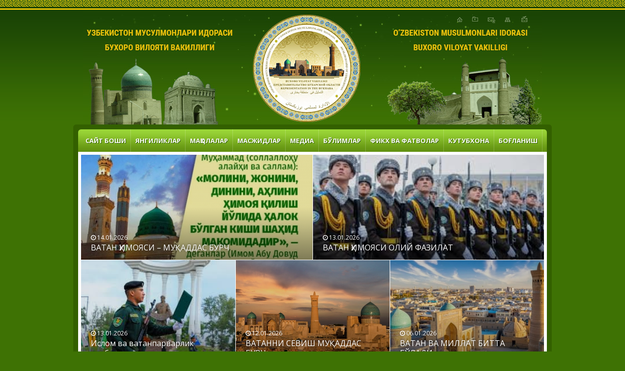

--- FILE ---
content_type: text/html
request_url: https://www.naqshband.uz/
body_size: 9751
content:
<!DOCTYPE html PUBLIC "-//W3C//DTD XHTML 1.0 Transitional//EN" "http://www.w3.org/TR/xhtml1/DTD/xhtml1-transitional.dtd">
<html xmlns="http://www.w3.org/1999/xhtml" xml:lang="uz" lang="uz">
<head>
 <meta http-equiv="Content-Type" content="text/html; charset=windows-1251" />
 <title>ЎЗБЕКИСТОН МУСУЛМОНЛАР ИДОРАСИ БУХОРО ВИЛОЯТИ ВАКИЛЛИГИ - Ба&#1203;оуддин На&#1179;шбанд ёдгорлик мажмуаси маркази</title>
 <meta name="Description" content="ЎЗБЕКИСТОН МУСУЛМОНЛАР ИДОРАСИ БУХОРО ВИЛОЯТИ ВАКИЛЛИГИ" />
 <meta name="Keywords" content="ЎЗБЕКИСТОН МУСУЛМОНЛАР ИДОРАСИ БУХОРО ВИЛОЯТИ ВАКИЛЛИГИ" />
 <link rel="icon" href="/favicon.ico" type="image/x-icon" />
 <link rel="shortcut icon" href="/favicon.ico" type="image/x-icon" />
 <link rel="stylesheet" href="https://fonts.googleapis.com/css?family=Open+Sans:400,400i,700,700i">
 <link rel="stylesheet" media="screen" type="text/css" href="/css/reset.css" />
 <link rel="stylesheet" media="screen" type="text/css" href="/css/forms.css" />
 <link rel="stylesheet" media="screen" type="text/css" href="/css/default.css" />
 <link rel="stylesheet" media="screen" type="text/css" href="/js/font-awesome/css/font-awesome.min.css" />
 <link rel="stylesheet" media="screen" type="text/css" href="/js/superfish/css/superfish.css" />
 <link rel="stylesheet" media="screen" type="text/css" href="/js/owl-carousel/owl.carousel.min.css" />
 <link rel="stylesheet" media="screen" type="text/css" href="/js/magnific/magnific-popup.css" />
 <script type="text/javascript" src="/js/jquery.min.js"></script>
 <script type="text/javascript" src="/js/superfish/js/superfish.js"></script>
 <script type="text/javascript" src="/js/owl-carousel/owl.carousel.min.js"></script>
 <script type="text/javascript" src="/js/magnific/jquery.magnific-popup.min.js"></script>
 <script type="text/javascript" src="/js/common.js"></script>
</head>

<body>

<div class="wrapper">
 <div id="header">
  <a class="logo" href="/" title="Ба&#1203;оуддин На&#1179;шбанд ёдгорлик мажмуаси маркази">&nbsp;</a>
  <div class="ico"><a href="/" title="Сайт боши"><img src="/images/i1.gif" alt="Сайт боши" title="Сайт боши" /></a><a href="#" onclick="Favorit()" onmouseover="window.status='Добавить в избранное'; return true" onmouseout="window.status=''" title="Добавить в избранное"><img src="/images/i2.gif" alt="Добавить в избранное" title="Добавить в избранное" /></a><a href="/contacts.html" title="Бо&#1171;ланиш"><img src="/images/i3.gif" alt="Бо&#1171;ланиш" title="Бо&#1171;ланиш" /></a><a href="/sitemap.html" title="Сайт харитаси"><img src="/images/i4.gif" alt="Сайт харитаси" title="Сайт харитаси" /></a> <a href="/tofriend.php" id="iframe" title="Отправить другу"><img src="/images/i5.gif" alt="Отправить другу" title="Отправить другу" /></a></div>


 <!--header--></div>
 <div class="container">
  <div id="menutop">
   <ul id="menu" class="sf-menu">
    <li><a href="/">Сайт боши</a></li>
    <li><a href="/yangiliklar">Янгиликлар</a></li>
    <li><a href="/makolalar">Ма&#1179;олалар</a></li>
    <li><a href="/masjidlar">Масжидлар</a></li>
    <li><a href="#">Медиа</a>
		<ul>
			<li><a href="/video">Видео</a></li>
			<li><a href="/shukrona">Шукрона</a></li>
			<li><a href="/audio">Аудио</a></li>
		</ul>
	</li>
    <li><a href="#">Бўлимлар</a>
		<ul>
			<li><a href="/quron">&#1178;уръон</a></li>
			<li><a href="/xadis">&#1202;адис</a></li>
			<li><a href="/blog-page">Маърифий ислом</a></li>
			<li><a href="/tasavvuf">Тасаввуф</a></li>
			<li><a href="/aellar-sahifasi">Аёллар са&#1203;ифаси</a></li>
			<li><a href="/maruzachi-kullanmasi">Маърузачи &#1179;ўлланмаси</a></li>
		</ul>
	</li>
    <li><a href="/fikh-va-fatvolar">Фикх ва фатволар</a></li>
    <li><a href="/kutubhona">Кутубхона</a></li>
    <li><a href="/contacts.html">Бо&#1171;ланиш</a></li>
   </ul>
   <!--
   <form action="/search" class="search" method="get">
    <input type="text" name="s"  value='Сайтдан излаш' onblur="if(this.value=='') this.value='Сайтдан излаш';" onfocus="if(this.value=='Сайтдан излаш') this.value='';" /> 
    <input type="submit" name="sub" value="" />
   </form>
   -->
  <!--menutop--></div>
  <div class="page clearfix">
		
	<div id="featured-posts" class="owl-carousel">
    <div class="featured-posts-inner">
<div class="featured-post featured-post-1">
				<div class="featured-post-thumb" style="background-image: url(/images/news/20260116113816.jpg);">
					<div class="featured-cover">
						<a href="/makolalar/fazilat_160126"></a>
					</div>
					<div class="featured-caption">
						<div class="featured-date"><i class="fa fa-clock-o"></i> 16.01.2026</div>
						<div class="featured-title">Инсонга хос фазилат</div>
						<div class="featured-entry"><p>Г&#1263;зал шариатимиз инсонларни бир-бирларига к&#1263;мак бериб, далда б&#1263;лишга ча&#1179;иради&nbsp; ...</p>
</div>
					</div>
				</div>
			</div>
<div class="featured-post featured-post-2">
				<div class="featured-post-thumb" style="background-image: url(/images/news/20260116111433.jpg);">
					<div class="featured-cover">
						<a href="/makolalar/hayo_160126"></a>
					</div>
					<div class="featured-caption">
						<div class="featured-date"><i class="fa fa-clock-o"></i> 16.01.2026</div>
						<div class="featured-title"> &#1202;АЁ – МЎМИНЛИК ПАРДАСИ</div>
						<div class="featured-entry"><p>Алло&#1203; таоло яратган махлу&#1179;отлар ичида инсон зоти нафа&#1179;ат сўзи, балки одоби, хул&#1179;и ва муомаласи билан &#1203;ам бош&#1179;аларга ўрнак бўлиши лозим.&nbsp; ...</p>
</div>
					</div>
				</div>
			</div>
<div class="featured-post featured-post-3">
				<div class="featured-post-thumb" style="background-image: url(/images/news/20260115152042.jpg);">
					<div class="featured-cover">
						<a href="/makolalar/tinchlik_150126"></a>
					</div>
					<div class="featured-caption">
						<div class="featured-date"><i class="fa fa-clock-o"></i> 15.01.2026</div>
						<div class="featured-title">Тинчлик — Исломнинг асосий &#1179;адрияти</div>
						<div class="featured-entry"><p>&nbsp;Ислом дини бутун инсоният учун ра&#1203;мат ва &#1203;идоят дини бўлиб... ...</p>
</div>
					</div>
				</div>
			</div>
<div class="featured-post featured-post-4">
				<div class="featured-post-thumb" style="background-image: url(/images/news/20260115143525.jpg);">
					<div class="featured-cover">
						<a href="/makolalar/isrof_150126"></a>
					</div>
					<div class="featured-caption">
						<div class="featured-date"><i class="fa fa-clock-o"></i> 15.01.2026</div>
						<div class="featured-title">Урф-одатларимиздаги исрофгарчилик ва унинг о&#1179;ибатлари</div>
						<div class="featured-entry"><p>Хал&#1179;имизнинг урф-одатлари ва анъаналари асрлар давомида шаклланиб, миллий ва диний &#1179;адриятлар билан уй&#1171;ун &#1203;олда ривожланиб келган.&nbsp; ...</p>
</div>
					</div>
				</div>
			</div>
<div class="featured-post featured-post-5">
				<div class="featured-post-thumb" style="background-image: url(/images/news/20260113162351.jpg);">
					<div class="featured-cover">
						<a href="/makolalar/vatan_himoyasi_140126"></a>
					</div>
					<div class="featured-caption">
						<div class="featured-date"><i class="fa fa-clock-o"></i> 14.01.2026</div>
						<div class="featured-title">Исломда Ватан &#1203;имояси </div>
						<div class="featured-entry"><p>&nbsp;Ислом дини Ватанни асраш, унинг тинчлиги ва хавфсизлигини таъминлашни му&#1179;аддас бурч сифатида кўради.&nbsp; ...</p>
</div>
					</div>
				</div>
			</div>
</div>
<div class="featured-posts-inner">
<div class="featured-post featured-post-1">
				<div class="featured-post-thumb" style="background-image: url(/images/news/20260113154125.jpg);">
					<div class="featured-cover">
						<a href="/makolalar/vatan_himoyasi_130126"></a>
					</div>
					<div class="featured-caption">
						<div class="featured-date"><i class="fa fa-clock-o"></i> 14.01.2026</div>
						<div class="featured-title">ВАТАН &#1202;ИМОЯСИ – МУ&#1178;АДДАС БУРЧ</div>
						<div class="featured-entry"><p>Ватанни севмо&#1179;, ватанга му&#1203;аббат &#1179;ўймо&#1179;, уни ардо&#1179;лаш, ватанга мансуб бўлмо&#1179; му&#1179;аддас динимиздаги энг хайрли ишлардан &#1203;исобланади&nbsp; ...</p>
</div>
					</div>
				</div>
			</div>
<div class="featured-post featured-post-2">
				<div class="featured-post-thumb" style="background-image: url(/images/news/20260113173802.jpg);">
					<div class="featured-cover">
						<a href="/makolalar/vatan_1301_26"></a>
					</div>
					<div class="featured-caption">
						<div class="featured-date"><i class="fa fa-clock-o"></i> 13.01.2026</div>
						<div class="featured-title">ВАТАН &#1202;ИМОЯСИ ОЛИЙ ФАЗИЛАТ</div>
						<div class="featured-entry"><p>Шу азиз Ватан барчамизники экан, уни авайлаб-асраш &#1203;ам барчамизнинг чин фарзандлик бурчимиздир.&nbsp; ...</p>
</div>
					</div>
				</div>
			</div>
<div class="featured-post featured-post-3">
				<div class="featured-post-thumb" style="background-image: url(/images/news/20260113172429.jpg);">
					<div class="featured-cover">
						<a href="/makolalar/islom_vatan_tuygusi_130126"></a>
					</div>
					<div class="featured-caption">
						<div class="featured-date"><i class="fa fa-clock-o"></i> 13.01.2026</div>
						<div class="featured-title">Ислом ва ватанпарварлик тарбияси</div>
						<div class="featured-entry"><p>Ватанпарварлик &mdash; инсоннинг ўз юртига, хал&#1179;ига ва &#1179;адриятларига бўлган чу&#1179;ур му&#1203;аббати ва масъулиятидир. ...</p>
</div>
					</div>
				</div>
			</div>
<div class="featured-post featured-post-4">
				<div class="featured-post-thumb" style="background-image: url(/images/news/20260113144147.jpg);">
					<div class="featured-cover">
						<a href="/makolalar/vatanni_swvish_130126"></a>
					</div>
					<div class="featured-caption">
						<div class="featured-date"><i class="fa fa-clock-o"></i> 12.01.2026</div>
						<div class="featured-title">ВАТАННИ СЕВИШ МУ&#1178;АДДАС БУРЧ</div>
						<div class="featured-entry"><p>&nbsp;Ватан &#1203;имояси &#1203;ар бир жамият ва миллат &#1203;аётида му&#1203;им ўрин тутади ...</p>
</div>
					</div>
				</div>
			</div>
<div class="featured-post featured-post-5">
				<div class="featured-post-thumb" style="background-image: url(/images/news/20260113151234.jpg);">
					<div class="featured-cover">
						<a href="/makolalar/vatan_060126"></a>
					</div>
					<div class="featured-caption">
						<div class="featured-date"><i class="fa fa-clock-o"></i> 06.01.2026</div>
						<div class="featured-title">ВАТАН ВА МИЛЛАТ БИТТА БЎЛАДИ</div>
						<div class="featured-entry"><p>Сен кимнинг миллатидансан, деб сўрашса, мен Ибро&#1203;им алай&#1203;иссалом миллатиданман деб жавоб берамиз.&nbsp; ...</p>
</div>
					</div>
				</div>
			</div>
</div>

	</div>
  
	<div id="content">
  
    <div class="box">
			<div class="box-middle">
<blockquote>
<p>&#1178;албларнинг буюклиги аслида бир. Лекин улардаги маърифатнинг буюклиги фар&#1179;ли...</p><div class="autor a-right"><span>Ба&#1203;оуддин На&#1179;шбанд</span> ўгитлари</div>
      </blockquote>
    	</div>
		</div>

		<div class="box">
            <div class="box-top">Бухоро ислом олами маданияти пойтахти</div>
			<div class="box-middle">
        <ul class="list-box">
<li class="first-news">
						<div class="post-thumbnail">
							<a href="/buxoro-islom/azim_shaharning_sharafli_makomi"><img src="/images/news/20201113101316_a.jpg" alt="" /></a>
						</div>
						<div class="post-box-title"><a href="/buxoro-islom/azim_shaharning_sharafli_makomi">АЗИМ ША&#1202;АРНИНГ ШАРАФЛИ МА&#1178;ОМИ </a></div>
						<div class="post-entry"><p>&nbsp;
Ислом &#1203;амкорлик ташкилоти &#1203;ар йили мусулмон мамлакатларидан 3 ша&#1203;арни ислом маданияти пойтахти деб эълон &#1179;илади. Алло&#1203; таолога бе&#1203;исоб шукрлар бўл ...</p>

							<a class="btn btn-default btn-sm" href="/buxoro-islom/azim_shaharning_sharafli_makomi">Давоми &raquo;</a>
						</div>
					</li>
<li class="other-news">
						<div class="post-thumbnail">
							<a href="/buxoro-islom/buxoroni_buxoroi_sharif_etgan_alloma"><img src="/images/news/20201002162254_a.jpg" alt="" /></a>
						</div>
						<div class="post-box-title"><a href="/buxoro-islom/buxoroni_buxoroi_sharif_etgan_alloma">Бухорони “Бухорои шариф” этган аллома</a></div>
					</li>
<li class="other-news">
						<div class="post-thumbnail">
							<a href="/buxoro-islom/tabarruk_zamin"><img src="/images/news/20200224193222_a.jpg" alt="" /></a>
						</div>
						<div class="post-box-title"><a href="/buxoro-islom/tabarruk_zamin">Табаррук заминга муносиб ном</a></div>
					</li>
<li class="other-news">
						<div class="post-thumbnail">
							<a href="/buxoro-islom/buxoroning_sharafli_maqomi"><img src="/images/news/20200220093613_a.jpg" alt="" /></a>
						</div>
						<div class="post-box-title"><a href="/buxoro-islom/buxoroning_sharafli_maqomi">Бухоронинг шарафли ма&#1179;оми</a></div>
					</li>
<li class="other-news">
						<div class="post-thumbnail">
							<a href="/buxoro-islom/islom_madaniyati10"><img src="/images/news/20200204153102_a.jpg" alt="" /></a>
						</div>
						<div class="post-box-title"><a href="/buxoro-islom/islom_madaniyati10">Бухоро 2020 йил ислом маданияти пойтахти</a></div>
					</li>
</ul>

			</div>
        </div>				

		<div class="box">
			<div class="box-top">Янгиликлар</div>
			<div class="box-middle">
        <ul class="list-box">
<li class="first-news">
						<div class="post-thumbnail">
							<a href="/yangiliklar/inson_qadri_kitobi"><img src="/images/news/20251227155841_a.jpg" alt="" /></a>
						</div>
						<div class="post-box-title"><a href="/yangiliklar/inson_qadri_kitobi">Инсон &#1179;адрини улу&#1171;ловчи маънавий мерос</a></div>
						<div class="post-entry"><p>&nbsp;&ldquo;Инсон &#1179;адри&rdquo; номли китобининг та&#1179;димоти бўлиб ўтди. ...</p>

							<a class="btn btn-default btn-sm" href="/yangiliklar/inson_qadri_kitobi">Давоми &raquo;</a>
						</div>
					</li>
<li class="other-news">
						<div class="post-thumbnail">
							<a href="/yangiliklar/masjid_ochilishi_081225"><img src="/images/news/20251209164203_a.jpg" alt="" /></a>
						</div>
						<div class="post-box-title"><a href="/yangiliklar/masjid_ochilishi_081225">ХУШХАБАР: “ХЎЖА ШАРОФИДДИН” ЖОМЕ МАСЖИДИНИНГ ЯНГИ БИНОСИ ФОЙДАЛАНИШГА ТОПШИРИЛДИ</a></div>
					</li>
<li class="other-news">
						<div class="post-thumbnail">
							<a href="/yangiliklar/xalqaro_nogironlar_kuni"><img src="/images/news/20251203145132_a.jpg" alt="" /></a>
						</div>
						<div class="post-box-title"><a href="/yangiliklar/xalqaro_nogironlar_kuni">3 декабрь – Хал&#1179;аро ногиронлар куни</a></div>
					</li>
<li class="other-news">
						<div class="post-thumbnail">
							<a href="/yangiliklar/bir_hadis_291125"><img src="/images/news/20251202112300_a.jpg" alt="" /></a>
						</div>
						<div class="post-box-title"><a href="/yangiliklar/bir_hadis_291125">БИР &#1202;АДИС ШАР&#1202;И</a></div>
					</li>
<li class="other-news">
						<div class="post-thumbnail">
							<a href="/yangiliklar/marifiy_suhbat_231125"><img src="/images/news/20251127151058_a.jpg" alt="" /></a>
						</div>
						<div class="post-box-title"><a href="/yangiliklar/marifiy_suhbat_231125">Имконияти чекланганлар учун маънавий-маърифий су&#1203;бат</a></div>
					</li>
</ul>

			</div>
		</div>
		
		<div class="box">
			<div class="box-top">&#1178;уръон</div>
			<div class="box-middle">
      <ul class="list-box">
<li class="first-news">
						<div class="post-thumbnail">
							<a href="/quron/quron_hadis_030325"><img src="/images/news/20250303145157_a.jpg" alt="" /></a>
						</div>
						<div class="post-box-title"><a href="/quron/quron_hadis_030325"> &#1178;уръонни тў&#1171;ри англаш учун &#1203;адисга таянишдан ўзга чора йў&#1179;.</a></div>
						<div class="post-entry"><p>&#1202;адислар &#1178;уръонни тў&#1171;ри тушуниш ва ундан &#1203;аётда &#1179;андай фойдаланиш бўйича му&#1203;им манбаалардан бири саналади ...</p>

							<a class="btn btn-default btn-sm" href="/quron/quron_hadis_030325">Давоми &raquo;</a>
						</div>
					</li>
<li class="other-news">
						<div class="post-thumbnail">
							<a href="/quron/ramazon_quron_oyi1234"><img src="/images/news/20220330173335_a.jpg" alt="" /></a>
						</div>
						<div class="post-box-title"><a href="/quron/ramazon_quron_oyi1234">Рамазон - &#1178;уръон ойи</a></div>
					</li>
<li class="other-news">
						<div class="post-thumbnail">
							<a href="/quron/qiroat_17112024"><img src="/images/news/20241219114300_a.jpg" alt="" /></a>
						</div>
						<div class="post-box-title"><a href="/quron/qiroat_17112024"> ЕТТИ &#1178;ИРОАТ ИМОМЛАРИ</a></div>
					</li>
<li class="other-news">
						<div class="post-thumbnail">
							<a href="/quron/quron_15102024"><img src="/images/news/20241219110643_a.jpg" alt="" /></a>
						</div>
						<div class="post-box-title"><a href="/quron/quron_15102024"> &#1178;УРЪОН – МЎЪЖИЗАГА БОЙ МАНБА</a></div>
					</li>
<li class="other-news">
						<div class="post-thumbnail">
							<a href="/quron/oyat_655464"><img src="/images/news/20230223154938_a.jpg" alt="" /></a>
						</div>
						<div class="post-box-title"><a href="/quron/oyat_655464"> Бир оят шар&#1203;и</a></div>
					</li>
</ul>

			</div>
		</div>
		
		
		<div class="box">
			<div class="box-top">&#1202;адис</div>
			<div class="box-middle">
      <ul class="list-box">
<li class="first-news">
						<div class="post-thumbnail">
							<a href="/xadis/shoshqaloqlik_160126"><img src="/images/news/20260116154417_a.jpg" alt="" /></a>
						</div>
						<div class="post-box-title"><a href="/xadis/shoshqaloqlik_160126">Shoshqaloqlik shaytondandir</a></div>
						<div class="post-entry"><p>&nbsp;Shoshqaloqlik yomon odatlardan hisoblanadi. ...</p>

							<a class="btn btn-default btn-sm" href="/xadis/shoshqaloqlik_160126">Давоми &raquo;</a>
						</div>
					</li>
<li class="other-news">
						<div class="post-thumbnail">
							<a href="/xadis/ibodat_oyi_030325"><img src="/images/news/20250303161248_a.jpg" alt="" /></a>
						</div>
						<div class="post-box-title"><a href="/xadis/ibodat_oyi_030325">РАМАЗОН  ИБОДАТ ОЙИ</a></div>
					</li>
<li class="other-news">
						<div class="post-thumbnail">
							<a href="/xadis/al_adab_30"><img src="/images/news/20240805181727_a.jpg" alt="" /></a>
						</div>
						<div class="post-box-title"><a href="/xadis/al_adab_30">Ота-онанинг йи&#1171;иси</a></div>
					</li>
<li class="other-news">
						<div class="post-thumbnail">
							<a href="/xadis/al_adab_29"><img src="/images/news/20240805180631_a.jpg" alt="" /></a>
						</div>
						<div class="post-box-title"><a href="/xadis/al_adab_29">Кабира гуно&#1203;лардан тийилиш &#1203;а&#1179;ида</a></div>
					</li>
<li class="other-news">
						<div class="post-thumbnail">
							<a href="/xadis/al_adab_28"><img src="/images/news/20240805175633_a.jpg" alt="" /></a>
						</div>
						<div class="post-box-title"><a href="/xadis/al_adab_28">У&#1179;убат торттирувчи гуно&#1203;</a></div>
					</li>
</ul>

			</div>
		</div>
		
		<div class="row">
			<div class="col-xs-6">
				<div class="box">
					<div class="box-top">Тасаввуф</div>
					<div class="box-middle">
            <ul class="list-box list-box-2">
<li class="first-news">
						<div class="post-thumbnail">
							<a href="/tasavvuf/molini_yeyish_160126"><img src="/images/news/20260116152100_a.jpg" alt="" /></a>
						</div>
						<div class="post-box-title"><a href="/tasavvuf/molini_yeyish_160126">YETIMNING MOLINI  YEYISH XAROMDIR</a></div>
						<div class="post-entry"><p>Yetimga kafil bo&lsquo;lgan kishi uning barcha ishlariga...&nbsp; ...</p>

							<a class="btn btn-default btn-sm" href="/tasavvuf/molini_yeyish_160126">Давоми &raquo;</a>
						</div>
					</li>
<li class="other-news">
						<div class="post-thumbnail">
							<a href="/tasavvuf/bahouddin_naqshband_kalb_xususida"><img src="/images/news/20200715084423_a.jpg" alt="" /></a>
						</div>
						<div class="post-box-title"><a href="/tasavvuf/bahouddin_naqshband_kalb_xususida"> БА&#1202;ОУДДИН НА&#1178;ШБАНД &#1178;АЛБ ХУСУСИДА</a></div>
					</li>
<li class="other-news">
						<div class="post-thumbnail">
							<a href="/tasavvuf/mustamliy_buxoriy_va_moturidiya_talimoti02"><img src="/images/news/20200417121727_a.jpg" alt="" /></a>
						</div>
						<div class="post-box-title"><a href="/tasavvuf/mustamliy_buxoriy_va_moturidiya_talimoti02">МУСТАМЛИЙ БУХОРИЙ ВА МОТУРИДИЯ ТАЪЛИМОТИ</a></div>
					</li>
<li class="other-news">
						<div class="post-thumbnail">
							<a href="/tasavvuf/sulton_boyazid_bastomiy"><img src="/images/news/20190416103555_a.jpg" alt="" /></a>
						</div>
						<div class="post-box-title"><a href="/tasavvuf/sulton_boyazid_bastomiy"> СУЛТОН БОЯЗИД БAСТОМИЙ (&#1178;оддасалло&#1203;у сирру&#1203;у)</a></div>
					</li>
<li class="other-news">
						<div class="post-thumbnail">
							<a href="/tasavvuf/tasavvuf_va_hayot"><img src="/images/news/20181224095837_a.jpg" alt="" /></a>
						</div>
						<div class="post-box-title"><a href="/tasavvuf/tasavvuf_va_hayot">Тасаввуф ва &#1203;аёт</a></div>
					</li>
</ul>

					</div>
				</div>
			</div>
			<div class="col-xs-6">
				<div class="box">
					<div class="box-top">Аёллар са&#1203;ифаси</div>
					<div class="box-middle">
            <ul class="list-box list-box-2">
<li class="first-news">
						<div class="post-thumbnail">
							<a href="/aellar-sahifasi/ona_suti_--130126"><img src="/images/news/20260113182038_a.jpg" alt="" /></a>
						</div>
						<div class="post-box-title"><a href="/aellar-sahifasi/ona_suti_--130126">Она сутининг афзалликлари ва мо&#1203;ияти </a></div>
						<div class="post-entry"><p>Алло&#1203; таоло аёл зотини улу&#1171;лаб, унга оналикдек буюк ва шарафли неъматни ато этган.&nbsp;&nbsp; ...</p>

							<a class="btn btn-default btn-sm" href="/aellar-sahifasi/ona_suti_--130126">Давоми &raquo;</a>
						</div>
					</li>
<li class="other-news">
						<div class="post-thumbnail">
							<a href="/aellar-sahifasi/ona180424"><img src="/images/news/20240418184932_a.jpg" alt="" /></a>
						</div>
						<div class="post-box-title"><a href="/aellar-sahifasi/ona180424"> Она сути фарзанд учун бебахо неъмат</a></div>
					</li>
<li class="other-news">
						<div class="post-thumbnail">
							<a href="/aellar-sahifasi/ona_suti_28052024"><img src="/images/news/20240527105923_a.jpg" alt="" /></a>
						</div>
						<div class="post-box-title"><a href="/aellar-sahifasi/ona_suti_28052024">ОНА СУТИ-ТАБИИЙ НЕЪМАТ</a></div>
					</li>
<li class="other-news">
						<div class="post-thumbnail">
							<a href="/aellar-sahifasi/ayol_ziynati_libos_1255"><img src="/images/news/20200612123941_a.jpg" alt="" /></a>
						</div>
						<div class="post-box-title"><a href="/aellar-sahifasi/ayol_ziynati_libos_1255">AЁЛ ЗИЙНАТИ ЛИБОС</a></div>
					</li>
<li class="other-news">
						<div class="post-thumbnail">
							<a href="/aellar-sahifasi/ayollar_6546548"><img src="/images/news/20230215094224_a.jpg" alt="" /></a>
						</div>
						<div class="post-box-title"><a href="/aellar-sahifasi/ayollar_6546548">Исломда аёлларга бўлган муносабат</a></div>
					</li>
</ul>

					</div>
				</div>
			</div>
		</div>
		
		<div class="box">
			<div class="box-top">Маърузачи &#1179;ўлланмаси</div>
			<div class="box-middle">
      <ul class="list-box">
<li class="first-news">
						<div class="post-thumbnail">
							<a href="/maruzachi-kullanmasi/illat_290425"><img src="/images/news/20250429184541_a.jpg" alt="" /></a>
						</div>
						<div class="post-box-title"><a href="/maruzachi-kullanmasi/illat_290425"> Ёл&#1171;он- ёмон иллат</a></div>
						<div class="post-entry"><p>Ёл&#1171;онни &#1179;андай муд&#1203;иш &#1203;олатларга олиб келганлигини тарихдан к&#1263;пгина мисоллар келтириш мумкин.&nbsp; ...</p>

							<a class="btn btn-default btn-sm" href="/maruzachi-kullanmasi/illat_290425">Давоми &raquo;</a>
						</div>
					</li>
<li class="other-news">
						<div class="post-thumbnail">
							<a href="/maruzachi-kullanmasi/xalifa_270225"><img src="/images/news/20250302170404_a.jpg" alt="" /></a>
						</div>
						<div class="post-box-title"><a href="/maruzachi-kullanmasi/xalifa_270225">МЕНДАН КЕЙИН ХАЛИФАЛИК ЎТТИЗ ЙИЛ</a></div>
					</li>
<li class="other-news">
						<div class="post-thumbnail">
							<a href="/maruzachi-kullanmasi/silai_rahm_uzmang5242"><img src="/images/news/20211124122028_a.jpg" alt="" /></a>
						</div>
						<div class="post-box-title"><a href="/maruzachi-kullanmasi/silai_rahm_uzmang5242">СИЛАИ РА&#1202;МНИ УЗМАНГ!</a></div>
					</li>
<li class="other-news">
						<div class="post-thumbnail">
							<a href="/maruzachi-kullanmasi/vatan_654654"><img src="/images/news/20230111161821_a.jpg" alt="" /></a>
						</div>
						<div class="post-box-title"><a href="/maruzachi-kullanmasi/vatan_654654"> Ватан &#1203;имояси — шарафли  бурч</a></div>
					</li>
<li class="other-news">
						<div class="post-thumbnail">
							<a href="/maruzachi-kullanmasi/hamjihatlik_100125"><img src="/images/news/20250302181919_a.jpg" alt="" /></a>
						</div>
						<div class="post-box-title"><a href="/maruzachi-kullanmasi/hamjihatlik_100125"> ISLOMDA HAMJIHATLIK -TINCHLIK GAROVI!</a></div>
					</li>
</ul>

			</div>
		</div>
		
		<div class="box">
			<div class="box-top">Маърифий ислом</div>
			<div class="box-middle">
      <ul class="list-box">
<li class="first-news">
						<div class="post-thumbnail">
							<a href="/blog-page/vatanga_muhabbat_150126"><img src="/images/news/20260115154342_a.jpg" alt="" /></a>
						</div>
						<div class="post-box-title"><a href="/blog-page/vatanga_muhabbat_150126">Ёшларда Ватанга му&#1203;аббатни шакллантирайлик</a></div>
						<div class="post-entry"><p>Ватан &mdash; инсон учун остонадан, яъни унинг киндик &#1179;они тўкилган му&#1179;аддас тупро&#1179;дан бошланади.&nbsp; ...</p>

							<a class="btn btn-default btn-sm" href="/blog-page/vatanga_muhabbat_150126">Давоми &raquo;</a>
						</div>
					</li>
<li class="other-news">
						<div class="post-thumbnail">
							<a href="/blog-page/obod_mahalla_150126"><img src="/images/news/20260115145517_a.jpg" alt="" /></a>
						</div>
						<div class="post-box-title"><a href="/blog-page/obod_mahalla_150126">Mahalla obodligi — yurt obodligidir</a></div>
					</li>
<li class="other-news">
						<div class="post-thumbnail">
							<a href="/blog-page/ezoz_5"><img src="/images/news/20240722145602_a.jpg" alt="" /></a>
						</div>
						<div class="post-box-title"><a href="/blog-page/ezoz_5">ОНАНИ ЭЪЗОЗЛАШ</a></div>
					</li>
<li class="other-news">
						<div class="post-thumbnail">
							<a href="/blog-page/ilmning_zarurligi_04_06"><img src="/images/news/20250604120246_a.jpg" alt="" /></a>
						</div>
						<div class="post-box-title"><a href="/blog-page/ilmning_zarurligi_04_06">MUSULMON JAMIYATLARIGA DUNYOVIY ILMLARNING ZARURLIGI</a></div>
					</li>
<li class="other-news">
						<div class="post-thumbnail">
							<a href="/blog-page/dunyo_190225"><img src="/images/news/20250302162356_a.jpg" alt="" /></a>
						</div>
						<div class="post-box-title"><a href="/blog-page/dunyo_190225"> ДУНЁ МУ&#1202;АББАТ &#1178;ЎЙИШГА ЛОЙИ&#1178;МИ?</a></div>
					</li>
</ul>

			</div>
		</div>

		<div id="video" class="box">
     <div class="box-top">Видео</div>
     <div class="box-middle">
      <ul class="list-video-home">
<li class="first-video">
          <div class="post-thumbnail">
            <a href="http://www.youtube.com/watch?v=m3Fkk6D3VT8" class="thickbox fancybox-video" title=""Ma’rifiy suhbatlar" teleko‘rsatuvi (6-qism)">
              <img src="http://i1.ytimg.com/vi/m3Fkk6D3VT8/mqdefault.jpg" alt="">
              <span class="video-overlay"></span>
            </a>
          </div>
        </li>
<li >
          <div class="post-thumbnail">
            <a href="http://www.youtube.com/watch?v=q-tdw75sLnk" class="thickbox fancybox-video" title=""Ma’rifiy suhbatlar" teleko‘rsatuvi (5-qism)">
              <img src="http://i1.ytimg.com/vi/q-tdw75sLnk/mqdefault.jpg" alt="">
              <span class="video-overlay"></span>
            </a>
          </div>
        </li>
<li >
          <div class="post-thumbnail">
            <a href="http://www.youtube.com/watch?v=a6qAw7csJ3E" class="thickbox fancybox-video" title=""Ma’rifiy suhbatlar" teleko‘rsatuvi (4-qism)">
              <img src="http://i1.ytimg.com/vi/a6qAw7csJ3E/mqdefault.jpg" alt="">
              <span class="video-overlay"></span>
            </a>
          </div>
        </li>
<li >
          <div class="post-thumbnail">
            <a href="http://www.youtube.com/watch?v=if9BmHlU7aI" class="thickbox fancybox-video" title=""Ma’rifiy suhbatlar" teleko‘rsatuvi (3-qism)">
              <img src="http://i1.ytimg.com/vi/if9BmHlU7aI/mqdefault.jpg" alt="">
              <span class="video-overlay"></span>
            </a>
          </div>
        </li>
</ul>
     </div>
    </div>

    
		<div class="row">
			<div class="col-xs-6">
				<div class="box">
					<div class="box-top">Фикх ва фатволар</div>
					<div class="box-middle">
            <ul class="list-style-1">
<li><a href="/fikh-va-fatvolar/qarz_130126">QARZ OLDI-BERDI MASALASI</a></li>
<li><a href="/fikh-va-fatvolar/mazhab_250424">Маз&#1203;абга эргашиш салафлар й&#1263;лига эргашиш демакдир</a></li>
<li><a href="/fikh-va-fatvolar/sunnat_1407">СУННАТ ВА &#1202;АДИСЛАРНИ ИНКОР ЭТУВЧИ ТОИФАЛАР</a></li>
<li><a href="/fikh-va-fatvolar/qurbonlik_1"> &#1178;УРБОНЛИК &#1178;ИЛИНАДИГАН ЖОНИВОРЛАР</a></li>
<li><a href="/fikh-va-fatvolar/islomda_mahr_masalasi1">ИСЛОМДА МА&#1202;Р МАСАЛАСИ (1-&#1179;исм)</a></li>
<li><a href="/fikh-va-fatvolar/ilm_741258">ИЛМ А&#1202;ЛИНИ ЭЪЗОЗЛАШ ИЙМОН, КАМСИТИШ ЭСА НИФО&#1178; АЛОМАТИДИР!</a></li>
</ul>

					</div>
				</div>
			</div>
			<div class="col-xs-6">
				<div class="box">
					<div class="box-top">Шукрона курсатувидан лавхалар</div>
					<div class="box-middle">
            <div class="post-thumbnail">
            <a href="http://www.youtube.com/watch?v=7jS_SSspYcc" class="thickbox fancybox-video" title="УМР – &#1170;АНИМАТ!">
              <img src="http://i1.ytimg.com/vi/7jS_SSspYcc/mqdefault.jpg" alt="">
              <span class="video-overlay"></span>
            </a>
          </div>

					</div>
				</div>
			</div>
		</div>
		

	</div>
	<div id="rightbar">		<div id="buxoro-islom" class="owl-carousel box" style="padding: 10px">			<div><a href="/buxoro-islom/"><img src="/images/buxoro-islom-uz.png" alt="" /></a></div>			<div><a href="/buxoro-islom/"><img src="/images/buxoro-islom-en.png" alt="" /></a></div>			<div><a href="/buxoro-islom/"><img src="/images/buxoro-islom-ru.png" alt="" /></a></div>		</div>
		<div class="au-namaz-box">
    	
			<div class="au-image" style="background-image: url(/images/new-img/au-image-1.jpg);">
				<div class="au-city-time">
					<div><span class="au-city">Бухоро</span> - <span id="ServerTime" class="au-time"></span></div>
				</div>
				<div class="au-time"></div>
			</div>
			<div class="au-content">
				<table class="table table-hover">
					<tbody>
						<tr >
							<td>Бомдод:</td>
							<td class="au-time">07:00</td>
						</tr>
						<tr >
							<td>Куёш:</td>
							<td class="au-time">07:58</td>
						</tr>
						<tr  class="active">
							<td>Пешин:</td>
							<td class="au-time">13:10</td>
						</tr>
						<tr >
							<td>Аср:</td>
							<td class="au-time">16:25</td>
						</tr>
						<tr >
							<td>Шом:</td>
							<td class="au-time">18:00</td>
						</tr>
						<tr >
							<td>Хуфтон:</td>
							<td class="au-time">19:40</td>
						</tr>
					</tbody>
				</table>
				<a href="/namoz-vaqti" class="btn btn-default btn-block btn-sm">Тўли&#1179; та&#1179;вим &raquo;</a>
			</div>
<script>
var TheTime = new Date();
var HourSeconds = 0;
ClockSeconds = TheTime.getSeconds();
ClockMinutes = TheTime.getMinutes();
ClockHours 	 = TheTime.getHours();
function showFilled(Value) {
	return (Value > 9) ? "" + Value : "0" + Value;
}
function StartClock24() {
	ClockSeconds = ClockSeconds+parseInt(1);
	if (ClockSeconds > 59)
	{
		ClockSeconds = 0;
		ClockMinutes = ClockMinutes+parseInt(1);
		if (ClockMinutes > 59)
		{
			ClockMinutes = 0;
			ClockHours = ClockHours+parseInt(1);
			if (ClockHours > 23)
			{
				ClockHours = 0;
			}
		}
	}
	document.getElementById("ServerTime").innerHTML = showFilled(ClockHours) + ":" + showFilled(ClockMinutes) + ":" + showFilled(ClockSeconds);
	setTimeout("StartClock24()",1000)
}
StartClock24();
</script>

		</div>
		
		<a href="/tasavvuf/" class="btn btn-default btn-block" style="margin-bottom: 10px;"><strong>ТАСАВВУФ &raquo;</strong></a>
		
		<a href="/blog-page/" class="btn btn-default btn-block" style="margin-bottom: 10px;"><strong>Маърифий ислом &raquo;</strong></a>
		
		<div class="box">
			<div class="box-top">Сайтдан излаш</div>
			<div class="box-middle">
			   <form action="/search" class="search" method="get">
				<input type="text" name="s"  value='Сайтдан излаш' onblur="if(this.value=='') this.value='Сайтдан излаш';" onfocus="if(this.value=='Сайтдан излаш') this.value='';" /> 
				<input type="submit" name="sub" value="" />
			   </form>
			</div>
		</div>
		
		<div class="box">
			<div class="box-top">Жума тезислари</div>
			<div class="box-middle">
        <ul class="list-box list-box-2">
<li class="other-news">
				<div class="post-meta">08.04.2022</div>
				<div class="post-box-title"><a href="/juma-maruzalari/zakot_123">ЗАКОТ – МОЛИЯВИЙ ИБОДАТ</a></div>
			</li>
<li class="other-news">
				<div class="post-meta">01.04.2022</div>
				<div class="post-box-title"><a href="/juma-maruzalari/xush_kelding_ramazon%40%40%40125">ХУШ КЕЛДИНГ РАМАЗОН!</a></div>
			</li>
<li class="other-news">
				<div class="post-meta">24.03.2022</div>
				<div class="post-box-title"><a href="/juma-maruzalari/tabarruklik_musulmonga_yot_sifat123">25.03.2022 й. ТАКАББУРЛИК – МУСУЛМОНГА ЁТ СИФАТ</a></div>
			</li>
<li class="other-news">
				<div class="post-meta">18.02.2022</div>
				<div class="post-box-title"><a href="/juma-maruzalari/bir_hadis_sharhi12345">“Бир &#1203;адис шар&#1203;и: “....биздан эмас” &#1203;адислар туркуми”</a></div>
			</li>
<li class="other-news">
				<div class="post-meta">20.01.2022</div>
				<div class="post-box-title"><a href="/juma-maruzalari/21.01.2022q_y._buyuk_qalb_sohiblari_umar_ibn_xattob">21.01.2022 й. Буюк &#1179;алб со&#1203;иблари: Умар ибн Хаттоб (разиялло&#1203;у ан&#1203;у)</a></div>
			</li>
</ul>

        <a href="/juma-maruzalari/" class="btn btn-default btn-sm">Барчасини кўриш &raquo;</a>
			</div>
		</div>
		
		<!--<div class="box">			<div class="box-top">Аудио</div>			<div class="box-middle">								<iframe width="100%" height="350" scrolling="no" frameborder="no" src="https://w.soundcloud.com/player/?url=https%3A//api.soundcloud.com/playlists/303068107&amp;auto_play=false&amp;hide_related=false&amp;show_comments=true&amp;show_user=true&amp;show_reposts=false&amp;visual=true"></iframe>			</div>		</div>-->
		
		
  <div class="box">
   <div class="box-top">Юртимиз зиёратго&#1203;лари ва му&#1179;аддас &#1179;адамжолар</div>
   <div class="box-middle"><ul class="list-box list-box-2">
<li class="other-news">
            <div class="post-thumbnail">
							<a href='/yurtimiz-kadamjolar/bahouddin_naqshband1012'>
<img src='/images/news/20200309182648_m.jpg' alt='' border='0' />
</a>
						</div><div class="post-box-title"><a href='/yurtimiz-kadamjolar/bahouddin_naqshband1012'>&#1202;АЗРАТ ХОЖА БА&#1202;ОУДДИН НА&#1178;ШБАНД</a></div>
</li>
<li class="other-news">
            <div class="post-thumbnail">
							<a href='/yurtimiz-kadamjolar/sayid_amir_kulol'>
<img src='/images/news/20200308162458_m.jpg' alt='' border='0' />
</a>
						</div><div class="post-box-title"><a href='/yurtimiz-kadamjolar/sayid_amir_kulol'>САЙЙИД АМИР КУЛОЛ &#1178;УДДИСУ СИРРУ&#1202;У </a></div>
</li>
<li class="other-news">
            <div class="post-thumbnail">
							<a href='/yurtimiz-kadamjolar/samosiy010'>
<img src='/images/news/20200305163048_m.jpg' alt='' border='0' />
</a>
						</div><div class="post-box-title"><a href='/yurtimiz-kadamjolar/samosiy010'>“Хожа Му&#1203;аммад Бобойи Самосий” хазратлари тарихлари</a></div>
</li>
<li class="other-news">
            <div class="post-thumbnail">
							<a href='/yurtimiz-kadamjolar/romitaniy01'>
<img src='/images/news/20200304161321_m.jpg' alt='' border='0' />
</a>
						</div><div class="post-box-title"><a href='/yurtimiz-kadamjolar/romitaniy01'>Хожа Али Ромитаний &#1179;уддису сирри&#1203;у тарихи</a></div>
</li>
<li class="other-news">
            <div class="post-thumbnail">
							<a href='/yurtimiz-kadamjolar/anjir_fagnaviy'>
<img src='/images/news/20200303104752_m.jpg' alt='' border='0' />
</a>
						</div><div class="post-box-title"><a href='/yurtimiz-kadamjolar/anjir_fagnaviy'>Хожа Ма&#1203;муд Анжир Фа&#1171;навий &#1179;уддису сирри&#1203;у</a></div>
</li>
</ul>

	<a href='/yurtimiz-kadamjolar/' class="btn btn-default btn-sm">Барчасини кўриш &raquo;</a>
</div>
  </div>


		<div class="box">
			<div class="box-top">Telegram</div>
			<div class="box-middle">
			<iframe src="https://tgwidget.com/widget/count/?id=591f073283ba88f1788b4567" frameborder="0" scrolling="no" horizontalscrolling="no" verticalscrolling="no" width="160px" height="50px" async></iframe>
			</div>
		</div>

    <div style="display:inline-block; float:right; width:220px;"><script type="text/javascript" src="//rc.revolvermaps.com/0/0/1.js?i=2oqins19lin&amp;s=220&amp;m=0&amp;v=false&amp;r=false&amp;b=000000&amp;n=false&amp;c=ff0000" async="async"></script></div>


	</div>
  <!--page--><div class="clr"></div></div>
   <div id="footer_bottom">
    <div id="owl-partner" class="owl-carousel">
      <div><a href="http://muslim.uz" target="_blank"><img src="/images/carusel-1.png" alt="" /></a></div>
      <div><a href="http://islom.uz" target="_blank"><img src="/images/carusel-2.png" alt="" /></a></div>
      <div><a href="https://t.me/bayyinauz" target="_blank"><img src="/images/carusel-8.png" alt="" /></a></div>
      <div><a href="http://uza.uz" target="_blank"><img src="/images/carusel-3.png" alt="" /></a></div>
      <div><a href="http://buxoro.uz" target="_blank"><img src="/images/carusel-4.png" alt="" /></a></div>
      <div><a href="http://quran.uz" target="_blank"><img src="/images/carusel-5.png" alt="" /></a></div>
      <div><a href="http://muxlis.uz" target="_blank"><img src="/images/carusel-6.png" alt="" /></a></div>
    </div>
   <!--footer_bottom--><div class="clr"></div></div>
 <!--container--></div>

<!--wrapper--></div>

<div id="footer"><div class="foot">
 <div class="foot1">
	Ўзбекистон мусулмонлари идораси Бухоро вилояти вакиллиги 2016 - 2023<br>
	<a style="color:#edc609;" href="https://areainfo.uz/sozdanie-web-saytov" target="_blank">Web sayt yaratish xizmati</a> - <a style="color:#edc609;" href="https://areainfo.uz/" target="_blank">www.areainfo.uz</a>
 </div>
 <div style="float: left; margin-left: 40px;">
 <table width="300" cellpadding='1' cellspacing='1' border='0'>
 <tr><td style="width:100px; vertical-align:top;">
<!-- START WWW.UZ TOP-RATING --><SCRIPT language="javascript" type="text/javascript">
<!--
top_js="1.0";top_r="id=33479&r="+escape(document.referrer)+"&pg="+escape(window.location.href);document.cookie="smart_top=1; path=/"; top_r+="&c="+(document.cookie?"Y":"N")
//-->
</SCRIPT>
<SCRIPT language="javascript1.1" type="text/javascript">
<!--
top_js="1.1";top_r+="&j="+(navigator.javaEnabled()?"Y":"N")
//-->
</SCRIPT>
<SCRIPT language="javascript1.2" type="text/javascript">
<!--
top_js="1.2";top_r+="&wh="+screen.width+'x'+screen.height+"&px="+
(((navigator.appName.substring(0,3)=="Mic"))?screen.colorDepth:screen.pixelDepth)
//-->
</SCRIPT>
<SCRIPT language="javascript1.3" type="text/javascript">
<!--
top_js="1.3";
//-->
</SCRIPT>
<SCRIPT language="JavaScript" type="text/javascript">
<!--
top_rat="&col=7DC53B&t=ffffff&p=DD444E";top_r+="&js="+top_js+"";document.write('<a href="http://www.uz/uz/res/visitor/index?id=33479" target=_top><img src="http://cnt0.www.uz/counter/collect?'+top_r+top_rat+'" width=88 height=31 border=0 alt="Топ рейтинг www.uz"></a>')//-->
</SCRIPT><NOSCRIPT><A href="http://www.uz/uz/res/visitor/index?id=33479" target=_top><IMG height=31 src="http://cnt0.www.uz/counter/collect?id=33479&pg=http%3A//uzinfocom.uz&&col=7DC53B&amp;t=ffffff&amp;p=DD444E" width=88 border=0 alt="Топ рейтинг www.uz"></A></NOSCRIPT><!-- FINISH WWW.UZ TOP-RATING -->
 </td><td style="width:100px; vertical-align:top;">
 <!-- MoyMir UZ , code for http://naqshband.uz -->
<script type="text/javascript">java="1.0";java1=""+"refer="+escape(document.referrer)+"&page="+escape(window.location.href); document.cookie="astratop=1; path=/"; java1+="&c="+(document.cookie?"yes":"now");</script>
<script type="text/javascript1.1">java="1.1";java1+="&java="+(navigator.javaEnabled()?"yes":"now")</script>
<script type="text/javascript1.2">java="1.2";java1+="&razresh="+screen.width+'x'+screen.height+"&cvet="+(((navigator.appName.substring(0,3)=="Mic"))? screen.colorDepth:screen.pixelDepth)</script>
<script type="text/javascript1.3">java="1.3"</script>
<script type="text/javascript">java1+="&jscript="+java+"&rand="+Math.random(); document.write("<a href='http://www.moymir.uz/catalog/' style='position:relative;display:inline-block;text-decoration:none;overflow:hidden;'><span style='position:absolute;left:1px;top:-1px;color:#c90000;font:10px/14px Arial;'>????? ???????????</span><img "+" src='http://www.moymir.uz/catalog/img.php?id=232&"+java1+"&' border='0' alt='Мой Мир UZ' width='88' height='31' style='position:relative;' /><\/a>");</script>
<noscript><a href="http://www.moymir.uz/catalog/" target="_blank"><img src="http://www.moymir.uz/catalog/img.php?id=232" border="0" alt="Мой Мир UZ" width="88" height="31"></a></noscript>
<!-- /MoyMir UZ -->
 </td><td style="width:100px; vertical-align:top;">
<!--LiveInternet counter--><script type="text/javascript"><!--
document.write("<a href='//www.liveinternet.ru/click' "+
"target=_blank><img src='//counter.yadro.ru/hit?t11.14;r"+
escape(document.referrer)+((typeof(screen)=="undefined")?"":
";s"+screen.width+"*"+screen.height+"*"+(screen.colorDepth?
screen.colorDepth:screen.pixelDepth))+";u"+escape(document.URL)+
";h"+escape(document.title.substring(0,80))+";"+Math.random()+
"' alt='' title='LiveInternet: показано число просмотров за 24"+
" часа, посетителей за 24 часа и за сегодня' "+
"border='0' width='88' height='31'><\/a>")
//--></script><!--/LiveInternet-->
 </td></tr></table>

 </div>
</div></div>


</body>
</html>

--- FILE ---
content_type: text/css
request_url: https://www.naqshband.uz/css/default.css
body_size: 7228
content:
* {
  -webkit-box-sizing: border-box;
  -moz-box-sizing: border-box;
  box-sizing: border-box
}

body {font:13px/18px Open Sans, Arial, Helvetica, sans-serif; color:#111111; background:#3e7204 url(/images/body-top-bg.png) top repeat-x;}

a {color:#336000; text-decoration:underline; cursor:pointer;}
a:hover {text-decoration: none; color:#3E7204;}
h1, h2, h3, h4, h5, h6 {font-weight:normal;}
h1, .h1 {font:23px/28px Arial; margin-bottom:14px;}
h2, .h2 {font:20px/25px Arial; margin-bottom:12px;}
h3, .h3 {font:18px/23px Arial; margin-bottom:10px;}
h4, .h4 {font:16px/21px Arial; margin-bottom:8px;}
h5, .h5 {font:bold 14px/19px Arial; margin-bottom:8px;}
h6, .h6 {font:12px/17px Arial;}
p {margin:0 0 10px 0;}
ul {margin:5px 0px 15px; padding-left: 10px;}
ul li {margin: 0px; background:url("/images/bullet_gray.png") no-repeat scroll left 3px transparent; list-style: none; padding:0 0 3px 16px;}
.red li {background:url("/images/bullet_red.png") no-repeat scroll left 3px transparent;}
.green li {background:url("/images/bullet_green.png") no-repeat scroll left 3px transparent;}
ol {margin: 5px 0px 15px; padding-left: 30px; list-style-type:decimal;}
ol li {margin: 0px; padding-bottom:3px;}
hr {color:#b69f84; background-color:#b69f84; height:1px; border-width:0px;}
small, .small, .date {font:11px/15px Trebuchet MS;}
strong, .strong, b, .b  {font-weight:bold;}
em, i, .i {font-style:italic!important;}

i.fa {
    font-style: normal!important;
}
.f22 {
	font-size: 22px;
	line-height: 30px;
}

.right {float:right;}
.left {float:left;}
.a-center,
.text-center {text-align:center;}
.a-right {text-align:right;}

.h3 {font:18px/23px Arial; margin-bottom:10px;}

.inline {display:inline;}
.hr {height:3px; background:url(/images/hr-bg.png) repeat-x;}

.pad5 {padding: 5px;}
.pad10 {padding: 10px;}

.heading {font:700 14px/18px Trebuchet MS; padding:0 0 6px 0px; border-bottom: 2px solid #DFF2FD; margin-bottom:10px;}

/* =blockquote
-------------------------------------------------------------- */
blockquote {font-style: italic; color: #111; margin: 20px 0;}
blockquote .autor {text-align: right; text-transform: uppercase; font-style: italic; font-weight: bold;}
blockquote .autor span {color: #336000;}

/* =Images
-------------------------------------------------------------- */
img {width: auto\9; height: auto; max-width: 100%; vertical-align: middle; border: 0; -ms-interpolation-mode: bicubic;}
img.left {display: inline; float: left; margin-right: 10px; margin-top: 2px;}
img.right {display: inline; float: right; margin-left: 10px; margin-top: 2px;}
img.center {clear: both; display: block; margin:0 auto;}
img.left, img.right, img.center {margin-bottom: 10px;}
.img-rounded { -webkit-border-radius: 6px;   -moz-border-radius: 6px;  border-radius: 6px;}
.img-polaroid { padding: 6px; background-color: #e3c29e;}
.img-circle {-webkit-border-radius: 500px; -moz-border-radius: 500px; border-radius: 500px;}


/* =CSS3 */
.radius {-moz-border-radius:8px; -webkit-border-radius:8px; -khtml-border-radius:8px; border-radius:8px;}
.radius {-moz-border-radius:8px 8px 0 0; -webkit-border-radius:8px 8px 0 0; -khtml-border-radius:8px 8px 0 0; border-radius:8px 8px 0 0;}
.shadow {-moz-box-shadow:0 0 10px #1b232b; -webkit-box-shadow:0 0 10px #1b232b; -khtml-box-shadow:0 0 10px #1b232b; box-shadow:0 0 10px #090d11;}

/* =Navigation
-------------------------------------------------------------- */
.navigation {width: 100%; overflow: hidden; font-size: 14px; line-height: 30px; margin: 6px; text-align: center;}
.navigation a,
.navigation span {display: inline-block; width: 30px; height: 30px; text-align: center; margin: 2px; text-decoration: none; border: 1px solid #e2e2d0; background-color:#e2e2d0; border-radius: 2px;}
.navigation a {}
.navigation a:hover {border: 1px solid #3E7204;}
.navigation span.current {border: 1px solid #E9E9E9; border-bottom: 3px solid #3E7204; background: #F0F0F0; color: #444;}
.navigation span.extend {	border: 0; margin: 0; padding-left: 2px;}


/* =Messages style
-------------------------------------------------------------- */
.message {padding: 10px 16px 10px 25px; border-radius: 3px; margin-bottom: 10px; position: relative;}
.message h3 {margin: 0; font:700 14px/18px Arial;}
.message p {margin-bottom: 0;}
.message span.close {width: 16px; height: 16px; position: absolute; background: url(/images/close.png)  no-repeat; top: 5px; right: 5px; cursor: pointer;}
.message.info {border: 1px solid #cadcea; background: #e1f2fc url(/images/information.png) 5px no-repeat; color: #225b86; text-shadow: 0 1px 0 #fff;}
.message.error {border: 1px solid #eeb7ba; background: #fae2e2 url(/images/error.png) 5px no-repeat; color: #be4741; text-shadow: 0 1px 0 #fff;}
.message.success {border: 1px solid #b8c97b; background: #e5edc4 url(/images/accept.png) 5px no-repeat; color: #3f7227; text-shadow: 0 1px 0 #fff;}
.message.warning {border: 1px solid #e5dbaa; background: #ffffc0 url(/images/warning.png) 5px no-repeat; color: #6d7829; text-shadow: 0 1px 0 #fff;}


/* Base column width */
.grid {display:inline; float:left; margin:0 10px;}
.w220 {width:220px;}

/* template */
.wrapper {width:980px; margin:0 auto; padding-top:20px;}

/*header*/
#header {background:url(/images/header-bg-1.jpg) no-repeat top center; height:235px; position:relative; width: 940px; margin: 0 auto;}
#header a.logo {position:absolute; top:10px; left:50%; width:220px; height:220px; text-decoration:none; margin-left: -122px;}
#header .ico {position:absolute; right:20px; top:5px;}
#header .ico a {padding:8px; margin:0 2px; display:inline-block;}

.hdaylim {
    position: absolute;
    top: 195px;
    left: 10px;
    /*left: 287px;*/
    color: #edf9dd;
}
span.hday {
    color: #a6e83b;
    padding-right: 5px;
    font-weight: bold;
}
.hdaylim .time {
	color: #a6e83b;
}
.hdaylim #ServerTime {
	color: #eac10d;
	font-weight: bold;
}
#header .search {
    position: absolute;
    top: 189px;
    right: 5px;
}
.container {background-color:#336000; padding:10px; -moz-border-radius:6px; -webkit-border-radius:6px; -khtml-border-radius:6px; border-radius:6px;}

/* menutop */
#menutop {
	padding-left: 6px;
	min-height: 46px;
	background:url(/images/menutop-bg.png) repeat-x;
	position: relative;
	text-shadow:1px 1px 0 #336000;
	-moz-border-radius:6px 6px 0 0; -webkit-border-radius:6px 6px 0 0; -khtml-border-radius:6px 6px 0 0; border-radius:6px 6px 0 0;
}
/*
#menutop {position: relative; height:46px; background:url(/images/menutop-bg.png) repeat-x; -moz-border-radius:6px 6px 0 0; -webkit-border-radius:6px 6px 0 0; -khtml-border-radius:6px 6px 0 0; border-radius:6px 6px 0 0; text-shadow:1px 1px 0 #336000;}
#menutop ul {margin:0; padding:0 0 0 12px;}
#menutop li {padding:0 0 0 2px; height:46px; float:left; background:url(/images/menutop-li.png) left repeat-y;}
#menutop a {display:block; font:700 14px/18px Arial; color:#FFF; text-transform:uppercase; text-decoration:none; padding:14px 18px;}
#menutop a:hover {background-color:#629110;}
*/

#menutop form {
	position: absolute;
	right: 6px;
	top: 6px;
	background-color:#f00;
}
form.search {
	position: relative;
}
form.search input[type=text] {
    margin: 0;
    padding-right: 26px;
    background-color: #dbe9c9;
    border-color: #346001;
    color: #346001;
}
form.search input[type=submit] {
	padding: 0;
	border: 0;
	position: absolute;
	width: 25px;
	right: 0;
	background:transparent url(../images/search-btn.png) no-repeat 3px center;
	height: 31px;
}
#menutop form.search input[type=text] {
    position: absolute;
    right: 0;
	width: 120px;
}

.page {background-color:#FFF; padding:6px;}

#rightbar {float:right; width:220px;}
#content {float:left; width:718px;}

.box {border:3px solid #ebebd6; margin-bottom:10px; border-radius:8px; background-color:#ebebd6;}
.box-top {background-color:#336000; font:700 13px/18px Arial; color:#FFF; text-transform:uppercase; padding:6px 10px; border-radius:6px;}
.box-middle {padding:6px 10px;}

#leftbar ul {margin:0; padding:0;}
ul.nav {font-weight:700; text-transform:uppercase;}
ul.nav li {border-bottom:1px dashed #dadada; padding-top:2px;}
ul.nav a {text-decoration:none;}

/* slider */
#slider {
	float: left;
	width: 352px;
	height: 213px;
	position: relative;
	margin-bottom: 10px
}
.caption {
	position: absolute;
	top: 186px;
	left:0;
	color: #fff;
	background: rgba(0,0,0,.6);
	padding: 4px 10px;
	font-weight: bold;
	width: 332px;
}

/* tasavvuf */
#tasavvuf {
	float: right;
	width: 350px;
}
#tasavvuf li {
	min-height: 44px;
}

#ogitlar blockquote {margin: 0;}

/* video-list */
ul.video-list {
	margin: 0;
	padding: 0;
}
ul.video-list.w25 li {
	width: 25%;
}
ul.video-list.w50 li {
	width: 50%;
}
ul.video-list li {
	float: left;
	width: 25%;
	padding: 0;
	margin: 0;
	text-align: center;
	background: none;
}
ul.video-list .video-image {
	position: relative;
	display: inline-block;
}

ul.video-list.w25 .video-image {
	width: 163px;
	height: 92px;
}
ul.video-list.w50 .video-image {
	width: 320px;
	height: 180px;
}

ul.video-list .desc-overlay {
	background: rgba(0,0,0,0.6);
	color: #FFFFFF;
	padding: 2px 10px;
	width: 300px;
	text-align: left;
	left: 0;
	bottom: 0;
	position: absolute;
	font-weight: bold;
	height: 39px;
	overflow: hidden;
}

ul.video-list .video-overlay {
    cursor: pointer;
    position: absolute;
    top: 50%;
    left: 50%;
    border-radius: 60px;
    width: 40px;
    height: 40px;
    background: rgba(0,0,0,0.6);
    margin-left: -20px;
    margin-top: -20px;
}
ul.video-list .video-overlay:after
{
	content: '';
    border: inset 12px;
    border-left-style: solid;
    border-color: transparent;
    border-left-color: #fff;
    display: block;
    position: absolute;
    top: 50%;
    left: 50%;
    width: 0;
    height: 0;
    margin-top: -12px;
    margin-left: -4px;
}
ul.video-list li a:hover .video-overlay {
	background: rgba(51,96,0,1);
}


/* postlastlist */
.postlastlist {
	margin: 0; padding: 0;
}
.postlastlist li {
	padding: 5px 0; background: none; border-bottom: 1px solid #d3d3c0;
}
.postlastlist img {
	float: left; margin-top: 4px; margin-right: 10px;
}
.postlastlist a {
	text-decoration: none;
}

#kitob-list {
	margin-left: -10px;
}
#kitob-list li {
	float: left;
	width: 224px;
	margin-left: 10px;
	border-bottom: 0;
}
#kitob-list li:nth-child(3n + 4) {
	clear: left;
}

/* homelist */
#homelist {
	margin-left: -10px;
}
#homelist .box {
	width: 226px;
	float: left;
	margin-left: 10px;
}
#homelist .box3 {
	width: 228px;
}
#homelist .box-top {
	height: 54px;
}

#footer_bottom {background-color:#EBEBD6; padding:20px 6px; -moz-border-radius:0 0 6px 6px; -webkit-border-radius:0 0 6px 6px; -khtml-border-radius:0 0 6px 6px; border-radius:0 0 6px 6px;}


#footer {background:url(/images/footer-bg.png) repeat-x bottom; width:100%; min-width:940px; height:86px; color:#edc609;}
#footer .foot {width:920px; margin:0 auto; padding-top:16px;}
#footer .foot1 {float:left;}
#footer .foot2 {float:right;}


/* owl-partner */
#owl-partner .owl-item {
    text-align: center;
}
#owl-partner img {
    margin: 0 auto;
}

/* featured-posts */
#featured-posts {
    margin-bottom: 10px;
    overflow: hidden;
    display: block;
    position: relative;
}
.featured-post {
    float: left;
    position: relative;
    overflow: hidden;
    padding-left: 1px;
}
.featured-post-1,
.featured-post-2 {
    width: 50%;
}
.featured-post-3,
.featured-post-4,
.featured-post-5 {
    width: 33.33333433%;
    padding-top: 1px;
}
.featured-post-1,
.featured-post-3 {
    padding-left: 0;
}
.featured-post-thumb {
    height: 215px;
    position: relative;
    /*line-height: 0;*/
    color: #FFF;
    background-position: center;
    -webkit-background-size: cover;
       -moz-background-size: cover;
         -o-background-size: cover;
            background-size: cover;
}

.featured-caption {
    position: absolute;
    width: 100%;
    bottom: -60px;
    text-shadow: 0 1px 3px rgba(0, 0, 0, 0.25);
    line-height: 20px;
    padding: 20px;
    -webkit-transition: all .3s ease-in-out;
    -moz-transition: all .3s ease-in-out;
    -ms-transition: all .3s ease-in-out;
    -o-transition: all .3s ease-in-out;
    transition: all .3s ease-in-out;
}
.featured-date {
    font-size: 12px;
}
.featured-title {
    margin-bottom: 15px;
    text-shadow: rgba(0, 0, 0, .6) 0 0 5px;
    font-size: 16px;
}

.featured-entry {
    opacity: 0;
    line-height: 1.2;
    height: 40px;
    -webkit-transition: all .3s ease-in-out;
       -moz-transition: all .3s ease-in-out;
        -ms-transition: all .3s ease-in-out;
         -o-transition: all .3s ease-in-out;
            transition: all .3s ease-in-out;
}
.featured-post-thumb:hover .featured-caption {
    bottom: 0px;
}
.featured-post-thumb:hover .featured-entry {
    opacity: .8;
}

.featured-cover {
    position: absolute;
    top: 0;
    left: 0;
    bottom: 0;
    width: 100%;
    height: 100%;
    opacity: 0.5;
    -webkit-transition: all .2s linear;
       -moz-transition: all .2s linear;
        -ms-transition: all .2s linear;
         -o-transition: all .2s linear;
            transition: all .2s linear;
    background: -webkit-linear-gradient(top, rgba(0, 0, 0, 0.2) 50%, rgba(0, 0, 0, 0.5) 70%, rgba(0, 0, 0, 1) 100%);
    background:    -moz-linear-gradient(top, rgba(0, 0, 0, 0.2) 50%, rgba(0, 0, 0, 0.5) 70%, rgba(0, 0, 0, 1) 100%);
    background:     -ms-linear-gradient(top, rgba(0, 0, 0, 0.2) 50%, rgba(0, 0, 0, 0.5) 70%, rgba(0, 0, 0, 1) 100%);
    background:      -o-linear-gradient(top, rgba(0, 0, 0, 0.2) 50%, rgba(0, 0, 0, 0.5) 70%, rgba(0, 0, 0, 1) 100%);
    background:         linear-gradient(top, rgba(0, 0, 0, 0.2) 50%, rgba(0, 0, 0, 0.5) 70%, rgba(0, 0, 0, 1) 100%);
}

.featured-cover a {
    position: absolute;
    top: 0;
    left: 0;
    bottom: 0;
    width: 100%;
    height: 100%;
    z-index: 1;
}
.featured-cover a span{
    display: none;
}
.featured-post-thumb:hover .featured-cover {
    opacity: 1;
}

#featured-posts.owl-carousel .owl-nav [class*='owl-'] {
    top: 0px;
}
#featured-posts.owl-carousel .owl-nav .owl-prev {
    right: 38px
}
/*====================================
=            Button style            =
====================================*/
.btn {
  display: inline-block;
  margin-bottom: 0;
  font-weight: normal;
  text-align: center;
  vertical-align: middle;
  -ms-touch-action: manipulation;
      touch-action: manipulation;
  cursor: pointer;
  background-image: none;
  border: 1px solid transparent;
  white-space: nowrap;
  padding: 6px 12px;
  font-size: 14px;
  line-height: 1.42857143;
  border-radius: 4px;
  -webkit-user-select: none;
  -moz-user-select: none;
  -ms-user-select: none;
  user-select: none;
  text-decoration: none;
}
.btn:focus,
.btn:active:focus,
.btn.active:focus,
.btn.focus,
.btn:active.focus,
.btn.active.focus {
  outline: 5px auto -webkit-focus-ring-color;
  outline-offset: -2px;
}
.btn:hover,
.btn:focus,
.btn.focus {
  color: #333333;
  text-decoration: none;
}
.btn:active,
.btn.active {
  outline: 0;
  background-image: none;
  -webkit-box-shadow: inset 0 3px 5px rgba(0, 0, 0, 0.125);
  box-shadow: inset 0 3px 5px rgba(0, 0, 0, 0.125);
}
.btn.disabled,
.btn[disabled],
fieldset[disabled] .btn {
  cursor: not-allowed;
  opacity: 0.65;
  filter: alpha(opacity=65);
  -webkit-box-shadow: none;
  box-shadow: none;
}
a.btn.disabled,
fieldset[disabled] a.btn {
  pointer-events: none;
}
.btn-default {
  color: #ffffff;
  background-color: #336000;
  border-color: #2c5200;
}
.btn-default:focus,
.btn-default.focus {
  color: #fff;
  background-color: #2c5200;
  border-color: #244300;
}
.btn-default:hover {
  color: #fff;
  background-color: #2c5200;
  border-color: #244300;
}
.btn-default:active,
.btn-default.active,
.open > .dropdown-toggle.btn-default {
  color: #fff;
  background-color: #2c5200;
  border-color: #244300;
}
.btn-default:active:hover,
.btn-default.active:hover,
.open > .dropdown-toggle.btn-default:hover,
.btn-default:active:focus,
.btn-default.active:focus,
.open > .dropdown-toggle.btn-default:focus,
.btn-default:active.focus,
.btn-default.active.focus,
.open > .dropdown-toggle.btn-default.focus {
  color: #fff;
  background-color: #336000;
  border-color: #2c5200;
}
.btn-default:active,
.btn-default.active,
.open > .dropdown-toggle.btn-default {
  background-image: none;
}
.btn-default.disabled:hover,
.btn-default[disabled]:hover,
fieldset[disabled] .btn-default:hover,
.btn-default.disabled:focus,
.btn-default[disabled]:focus,
fieldset[disabled] .btn-default:focus,
.btn-default.disabled.focus,
.btn-default[disabled].focus,
fieldset[disabled] .btn-default.focus {
  background-color: #ffffff;
  border-color: #cccccc;
}
.btn-default .badge {
  color: #ffffff;
  background-color: #333333;
}
.btn-primary {
  color: #ffffff;
  background-color: #337ab7;
  border-color: #2e6da4;
}
.btn-primary:focus,
.btn-primary.focus {
  color: #ffffff;
  background-color: #286090;
  border-color: #122b40;
}
.btn-primary:hover {
  color: #ffffff;
  background-color: #286090;
  border-color: #204d74;
}
.btn-primary:active,
.btn-primary.active,
.open > .dropdown-toggle.btn-primary {
  color: #ffffff;
  background-color: #286090;
  border-color: #204d74;
}
.btn-primary:active:hover,
.btn-primary.active:hover,
.open > .dropdown-toggle.btn-primary:hover,
.btn-primary:active:focus,
.btn-primary.active:focus,
.open > .dropdown-toggle.btn-primary:focus,
.btn-primary:active.focus,
.btn-primary.active.focus,
.open > .dropdown-toggle.btn-primary.focus {
  color: #ffffff;
  background-color: #204d74;
  border-color: #122b40;
}
.btn-primary:active,
.btn-primary.active,
.open > .dropdown-toggle.btn-primary {
  background-image: none;
}
.btn-primary.disabled:hover,
.btn-primary[disabled]:hover,
fieldset[disabled] .btn-primary:hover,
.btn-primary.disabled:focus,
.btn-primary[disabled]:focus,
fieldset[disabled] .btn-primary:focus,
.btn-primary.disabled.focus,
.btn-primary[disabled].focus,
fieldset[disabled] .btn-primary.focus {
  background-color: #337ab7;
  border-color: #2e6da4;
}
.btn-primary .badge {
  color: #337ab7;
  background-color: #ffffff;
}
.btn-success {
  color: #ffffff;
  background-color: #5cb85c;
  border-color: #4cae4c;
}
.btn-success:focus,
.btn-success.focus {
  color: #ffffff;
  background-color: #449d44;
  border-color: #255625;
}
.btn-success:hover {
  color: #ffffff;
  background-color: #449d44;
  border-color: #398439;
}
.btn-success:active,
.btn-success.active,
.open > .dropdown-toggle.btn-success {
  color: #ffffff;
  background-color: #449d44;
  border-color: #398439;
}
.btn-success:active:hover,
.btn-success.active:hover,
.open > .dropdown-toggle.btn-success:hover,
.btn-success:active:focus,
.btn-success.active:focus,
.open > .dropdown-toggle.btn-success:focus,
.btn-success:active.focus,
.btn-success.active.focus,
.open > .dropdown-toggle.btn-success.focus {
  color: #ffffff;
  background-color: #398439;
  border-color: #255625;
}
.btn-success:active,
.btn-success.active,
.open > .dropdown-toggle.btn-success {
  background-image: none;
}
.btn-success.disabled:hover,
.btn-success[disabled]:hover,
fieldset[disabled] .btn-success:hover,
.btn-success.disabled:focus,
.btn-success[disabled]:focus,
fieldset[disabled] .btn-success:focus,
.btn-success.disabled.focus,
.btn-success[disabled].focus,
fieldset[disabled] .btn-success.focus {
  background-color: #5cb85c;
  border-color: #4cae4c;
}
.btn-success .badge {
  color: #5cb85c;
  background-color: #ffffff;
}
.btn-info {
  color: #ffffff;
  background-color: #5bc0de;
  border-color: #46b8da;
}
.btn-info:focus,
.btn-info.focus {
  color: #ffffff;
  background-color: #31b0d5;
  border-color: #1b6d85;
}
.btn-info:hover {
  color: #ffffff;
  background-color: #31b0d5;
  border-color: #269abc;
}
.btn-info:active,
.btn-info.active,
.open > .dropdown-toggle.btn-info {
  color: #ffffff;
  background-color: #31b0d5;
  border-color: #269abc;
}
.btn-info:active:hover,
.btn-info.active:hover,
.open > .dropdown-toggle.btn-info:hover,
.btn-info:active:focus,
.btn-info.active:focus,
.open > .dropdown-toggle.btn-info:focus,
.btn-info:active.focus,
.btn-info.active.focus,
.open > .dropdown-toggle.btn-info.focus {
  color: #ffffff;
  background-color: #269abc;
  border-color: #1b6d85;
}
.btn-info:active,
.btn-info.active,
.open > .dropdown-toggle.btn-info {
  background-image: none;
}
.btn-info.disabled:hover,
.btn-info[disabled]:hover,
fieldset[disabled] .btn-info:hover,
.btn-info.disabled:focus,
.btn-info[disabled]:focus,
fieldset[disabled] .btn-info:focus,
.btn-info.disabled.focus,
.btn-info[disabled].focus,
fieldset[disabled] .btn-info.focus {
  background-color: #5bc0de;
  border-color: #46b8da;
}
.btn-info .badge {
  color: #5bc0de;
  background-color: #ffffff;
}
.btn-warning {
  color: #ffffff;
  background-color: #f0ad4e;
  border-color: #eea236;
}
.btn-warning:focus,
.btn-warning.focus {
  color: #ffffff;
  background-color: #ec971f;
  border-color: #985f0d;
}
.btn-warning:hover {
  color: #ffffff;
  background-color: #ec971f;
  border-color: #d58512;
}
.btn-warning:active,
.btn-warning.active,
.open > .dropdown-toggle.btn-warning {
  color: #ffffff;
  background-color: #ec971f;
  border-color: #d58512;
}
.btn-warning:active:hover,
.btn-warning.active:hover,
.open > .dropdown-toggle.btn-warning:hover,
.btn-warning:active:focus,
.btn-warning.active:focus,
.open > .dropdown-toggle.btn-warning:focus,
.btn-warning:active.focus,
.btn-warning.active.focus,
.open > .dropdown-toggle.btn-warning.focus {
  color: #ffffff;
  background-color: #d58512;
  border-color: #985f0d;
}
.btn-warning:active,
.btn-warning.active,
.open > .dropdown-toggle.btn-warning {
  background-image: none;
}
.btn-warning.disabled:hover,
.btn-warning[disabled]:hover,
fieldset[disabled] .btn-warning:hover,
.btn-warning.disabled:focus,
.btn-warning[disabled]:focus,
fieldset[disabled] .btn-warning:focus,
.btn-warning.disabled.focus,
.btn-warning[disabled].focus,
fieldset[disabled] .btn-warning.focus {
  background-color: #f0ad4e;
  border-color: #eea236;
}
.btn-warning .badge {
  color: #f0ad4e;
  background-color: #ffffff;
}
.btn-danger {
  color: #ffffff;
  background-color: #d9534f;
  border-color: #d43f3a;
}
.btn-danger:focus,
.btn-danger.focus {
  color: #ffffff;
  background-color: #c9302c;
  border-color: #761c19;
}
.btn-danger:hover {
  color: #ffffff;
  background-color: #c9302c;
  border-color: #ac2925;
}
.btn-danger:active,
.btn-danger.active,
.open > .dropdown-toggle.btn-danger {
  color: #ffffff;
  background-color: #c9302c;
  border-color: #ac2925;
}
.btn-danger:active:hover,
.btn-danger.active:hover,
.open > .dropdown-toggle.btn-danger:hover,
.btn-danger:active:focus,
.btn-danger.active:focus,
.open > .dropdown-toggle.btn-danger:focus,
.btn-danger:active.focus,
.btn-danger.active.focus,
.open > .dropdown-toggle.btn-danger.focus {
  color: #ffffff;
  background-color: #ac2925;
  border-color: #761c19;
}
.btn-danger:active,
.btn-danger.active,
.open > .dropdown-toggle.btn-danger {
  background-image: none;
}
.btn-danger.disabled:hover,
.btn-danger[disabled]:hover,
fieldset[disabled] .btn-danger:hover,
.btn-danger.disabled:focus,
.btn-danger[disabled]:focus,
fieldset[disabled] .btn-danger:focus,
.btn-danger.disabled.focus,
.btn-danger[disabled].focus,
fieldset[disabled] .btn-danger.focus {
  background-color: #d9534f;
  border-color: #d43f3a;
}
.btn-danger .badge {
  color: #d9534f;
  background-color: #ffffff;
}
.btn-link {
  color: #337ab7;
  font-weight: normal;
  border-radius: 0;
}
.btn-link,
.btn-link:active,
.btn-link.active,
.btn-link[disabled],
fieldset[disabled] .btn-link {
  background-color: transparent;
  -webkit-box-shadow: none;
  box-shadow: none;
}
.btn-link,
.btn-link:hover,
.btn-link:focus,
.btn-link:active {
  border-color: transparent;
}
.btn-link:hover,
.btn-link:focus {
  color: #23527c;
  text-decoration: underline;
  background-color: transparent;
}
.btn-link[disabled]:hover,
fieldset[disabled] .btn-link:hover,
.btn-link[disabled]:focus,
fieldset[disabled] .btn-link:focus {
  color: #777777;
  text-decoration: none;
}
.btn-lg {
  padding: 10px 16px;
  font-size: 18px;
  line-height: 1.3333333;
  border-radius: 6px;
}
.btn-sm {
  padding: 5px 10px;
  font-size: 12px;
  line-height: 1.5;
  border-radius: 3px;
}
.btn-xs {
  padding: 1px 5px;
  font-size: 12px;
  line-height: 1.5;
  border-radius: 3px;
}
.btn-block {
  display: block;
  width: 100%;
}
.btn-block + .btn-block {
  margin-top: 5px;
}
input[type="submit"].btn-block,
input[type="reset"].btn-block,
input[type="button"].btn-block {
  width: 100%;
}

/* table-namoz-vaqti */
.table-namoz-vaqti th {
	font-weight: bold;
	text-align: center;
}
.table-namoz-vaqti td {
	text-align: center;
}
.table-namoz-vaqti .danger {
font-size: 1.8em;
}
/* namaz time */
.au-namaz-box {
    overflow: hidden;
    border-radius:  8px;
    margin-bottom: 10px;
    background-color: #ebebd6;
}
.au-image {
    height: 180px;
    position: relative;
    background-size: cover;
    background-position: center;
    background-repeat: no-repeat;
}
.au-city-time {
    color: #fff;
    text-shadow: 0 0 5px #000000;
    position: absolute;
    left: 10px;
    top: 10px;
    font-size: 15px;
    background-color: rgba(0,0,0,.4);
    border-radius: 4px;
    padding: 4px 10px;
    text-transform: uppercase;
}
.au-city-time .au-time {
    color: #ffd200;
}
.au-content {
    padding: 6px 10px;
}
.au-content .au-time {
    text-align: center;
}
.au-content .table {
    margin-bottom: 8px;
    color: #336000;
    font-weight: bold;
}
.au-content td {
    padding: 4px 8px !important;
    border-bottom: 1px solid #d3d3c0;
    border-top: medium none !important;
}
.au-content tr.active {
    font-size: 15px;
}
.au-content tr.active > td {
    background-color: #f2dede!important;
}
.au-content tr.active:hover > td {
    background-color: #ebcccc!important;
}


/* list-video-home */
.list-video-home {
    margin: 0;
    padding: 0;
}
.list-video-home li {
    margin: 0;
    padding: 0;
    background: none;

    overflow: hidden;
    width: 23.5%;
    float: right;
    margin-bottom: 9px;
}
.list-video-home .first-video {
    width: 74.8%;
    float: left;
    margin-bottom: 0;
}
/* video icon */
.video-overlay {
    position: absolute;
    top: 50%;
    left: 50%;
    border-radius: 60px;
    width: 40px;
    height: 40px;
    background: rgba(0,0,0,0.6);
    margin-left: -20px;
    margin-top: -20px;
}
.video-overlay:after
{
    content: '';
    border: inset 12px;
    border-left-style: solid;
    border-color: transparent;
    border-left-color: #fff;
    display: block;
    position: absolute;
    top: 50%;
    left: 50%;
    width: 0;
    height: 0;
    margin-top: -12px;
    margin-left: -4px;
}
.post-thumbnail a:hover .video-overlay {
    background: rgba(51,96,0,1);
}

/* list style */
.list-style-1 {
    margin: 0;
    padding: 0;
}
.list-style-1 li {
    border-bottom: 1px solid #d3d3c0;
    padding: 4px 0px 4px 18px;
    background-position: 0px 6px;
}
.list-style-1 a {
    text-decoration: none;
}
/* list box */
.post-thumbnail {
    position: relative;
}
.post-thumbnail img {
    height: auto;
    max-width: 100%;
    width: 100%;
    -webkit-transition: all .40s;
    -moz-transition: all .40s;
    -o-transition: all .40s;
    transition: all .40s;
}
.list-box {
    margin: 0;
    padding: 0;
}
.list-box li {
    overflow: hidden;
    padding: 0px;
    width: 49%;
    float: right;
    clear: right;
    background: none;
}
.list-box li.other-news {
    border-bottom: 1px solid #d3d3c0;
    padding: 6px 0px 10px 0px;
}
.list-box li:nth-child(2) {
    border-top: 1px solid #d3d3c0;
}
.list-box li.first-news {
    padding-bottom: 10px;
    float: left;
}

.list-box li .post-thumbnail {
    float: left;
    margin: 0px 10px 0px 0px;
}
.list-box li.other-news .post-thumbnail {
    width: 100px;
    margin-top: 4px;
}
.list-box li.first-news .post-thumbnail {
    float: none;
    margin: 0px 0px 10px 0px;
}
.list-box li.first-news .post-box-title {
    margin-bottom: 10px;
}
.list-box li .post-box-title a {
    text-decoration: none;
}
.list-box.list-box-2 li {
    width: 100%;
}

#rightbar .list-box li:nth-child(2) {
    border-top: none;
}
#rightbar .list-box li.other-news .post-thumbnail {
    width: 70px;
}

/* news */
.news {
	margin-bottom: 20px;
}
.news-title {
	font-size: 14px;
	font-weight: bold;
	margin-bottom: 5px;
}

/* team */
.team{
	margin-bottom: 10px
}
.team-top {
    background-color: #336000;
    font: 700 13px/18px Arial;
    color: #FFF;
    text-transform: uppercase;
    padding: 6px 10px;
    border-radius: 6px;
    display: flex;
    align-items: center;
    margin-bottom: 2px;
}
.team-top img{
	margin-right: 6px;
}
.team-items{
	display: flex;
	justify-content: space-between;
}
.team-item{
	position: relative;
	width: 188.8px;
	border-radius: 6px;
	overflow: auto
}
.team-item::before{
	content: "";
	position: absolute;
	top: 0;
	left: 0;
	right: 0;
	bottom: 0;
	background: -webkit-linear-gradient(top, rgba(0, 0, 0, 0.0) 50%, rgba(0, 0, 0, 0.5) 80%, rgba(0, 0, 0, 1) 100%);
	background: -moz-linear-gradient(top, rgba(0, 0, 0, 0.0) 50%, rgba(0, 0, 0, 0.5) 80%, rgba(0, 0, 0, 1) 100%);
	background: -ms-linear-gradient(top, rgba(0, 0, 0, 0.0) 50%, rgba(0, 0, 0, 0.5) 80%, rgba(0, 0, 0, 1) 100%);
	background: -o-linear-gradient(top, rgba(0, 0, 0, 0.0) 50%, rgba(0, 0, 0, 0.5) 80%, rgba(0, 0, 0, 1) 100%);
	background: linear-gradient(top, rgba(0, 0, 0, 0.0) 50%, rgba(0, 0, 0, 0.5) 80%, rgba(0, 0, 0, 1) 100%);
}
.team-item a{
	position: absolute;
	top: 0;
	left: 0;
	right: 0;
	bottom: 0;
}

.team-info{
    position: absolute;
    padding: 0 10px 10px 10px;
    color: #fff;
    bottom: 0;
}
.team-info h5{
	margin: 0;
}
.team-info div{
    display: none;
    opacity: 0;
    margin-top: 5px;
}
.team-item:hover .team-info{
    -webkit-transition: all .2s linear;
    -moz-transition: all .2s linear;
    -ms-transition: all .2s linear;
    -o-transition: all .2s linear;
    transition: all .2s linear;
    padding-bottom: 10%;
}
.team-item:hover .team-info div{
	display: block;
	opacity: 1;
}


/* Table style */
table {
  border-collapse: collapse;
  border-spacing: 0;
  background-color: transparent;
}
td,
th {
  padding: 0;
  text-align: left;
}
.table {
  width: 100%;
  max-width: 100%;
  margin-bottom: 20px;
}
.table > thead > tr > th,
.table > tbody > tr > th,
.table > tfoot > tr > th,
.table > thead > tr > td,
.table > tbody > tr > td,
.table > tfoot > tr > td {
  padding: 8px;
  line-height: 1.42857143;
  vertical-align: top;
  border-top: 1px solid #d3d3c0;
}
.table > thead > tr > th {
  vertical-align: bottom;
  border-bottom: 2px solid #d3d3c0;
}
.table > caption + thead > tr:first-child > th,
.table > colgroup + thead > tr:first-child > th,
.table > thead:first-child > tr:first-child > th,
.table > caption + thead > tr:first-child > td,
.table > colgroup + thead > tr:first-child > td,
.table > thead:first-child > tr:first-child > td {
  border-top: 0;
}
.table > tbody + tbody {
  border-top: 2px solid #d3d3c0;
}
.table .table {
  background-color: #ffffff;
}
.table-condensed > thead > tr > th,
.table-condensed > tbody > tr > th,
.table-condensed > tfoot > tr > th,
.table-condensed > thead > tr > td,
.table-condensed > tbody > tr > td,
.table-condensed > tfoot > tr > td {
  padding: 5px;
}
.table-bordered {
  border: 1px solid #dddddd;
}
.table-bordered > thead > tr > th,
.table-bordered > tbody > tr > th,
.table-bordered > tfoot > tr > th,
.table-bordered > thead > tr > td,
.table-bordered > tbody > tr > td,
.table-bordered > tfoot > tr > td {
  border: 1px solid #dddddd;
}
.table-bordered > thead > tr > th,
.table-bordered > thead > tr > td {
  border-bottom-width: 2px;
}
.table-striped > tbody > tr:nth-of-type(odd) {
  background-color: #f9f9f9;
}
.table-hover > tbody > tr:hover {
  background-color: #dfdfcc;
}
table col[class*="col-"] {
  position: static;
  float: none;
  display: table-column;
}
table td[class*="col-"],
table th[class*="col-"] {
  position: static;
  float: none;
  display: table-cell;
}
.table > thead > tr > td.active,
.table > tbody > tr > td.active,
.table > tfoot > tr > td.active,
.table > thead > tr > th.active,
.table > tbody > tr > th.active,
.table > tfoot > tr > th.active,
.table > thead > tr.active > td,
.table > tbody > tr.active > td,
.table > tfoot > tr.active > td,
.table > thead > tr.active > th,
.table > tbody > tr.active > th,
.table > tfoot > tr.active > th {
  background-color: #f5f5f5;
}
.table-hover > tbody > tr > td.active:hover,
.table-hover > tbody > tr > th.active:hover,
.table-hover > tbody > tr.active:hover > td,
.table-hover > tbody > tr:hover > .active,
.table-hover > tbody > tr.active:hover > th {
  background-color: #e8e8e8;
}
.table > thead > tr > td.success,
.table > tbody > tr > td.success,
.table > tfoot > tr > td.success,
.table > thead > tr > th.success,
.table > tbody > tr > th.success,
.table > tfoot > tr > th.success,
.table > thead > tr.success > td,
.table > tbody > tr.success > td,
.table > tfoot > tr.success > td,
.table > thead > tr.success > th,
.table > tbody > tr.success > th,
.table > tfoot > tr.success > th {
  background-color: #dff0d8;
}
.table-hover > tbody > tr > td.success:hover,
.table-hover > tbody > tr > th.success:hover,
.table-hover > tbody > tr.success:hover > td,
.table-hover > tbody > tr:hover > .success,
.table-hover > tbody > tr.success:hover > th {
  background-color: #d0e9c6;
}
.table > thead > tr > td.info,
.table > tbody > tr > td.info,
.table > tfoot > tr > td.info,
.table > thead > tr > th.info,
.table > tbody > tr > th.info,
.table > tfoot > tr > th.info,
.table > thead > tr.info > td,
.table > tbody > tr.info > td,
.table > tfoot > tr.info > td,
.table > thead > tr.info > th,
.table > tbody > tr.info > th,
.table > tfoot > tr.info > th {
  background-color: #d9edf7;
}
.table-hover > tbody > tr > td.info:hover,
.table-hover > tbody > tr > th.info:hover,
.table-hover > tbody > tr.info:hover > td,
.table-hover > tbody > tr:hover > .info,
.table-hover > tbody > tr.info:hover > th {
  background-color: #c4e3f3;
}
.table > thead > tr > td.warning,
.table > tbody > tr > td.warning,
.table > tfoot > tr > td.warning,
.table > thead > tr > th.warning,
.table > tbody > tr > th.warning,
.table > tfoot > tr > th.warning,
.table > thead > tr.warning > td,
.table > tbody > tr.warning > td,
.table > tfoot > tr.warning > td,
.table > thead > tr.warning > th,
.table > tbody > tr.warning > th,
.table > tfoot > tr.warning > th {
  background-color: #fcf8e3;
}
.table-hover > tbody > tr > td.warning:hover,
.table-hover > tbody > tr > th.warning:hover,
.table-hover > tbody > tr.warning:hover > td,
.table-hover > tbody > tr:hover > .warning,
.table-hover > tbody > tr.warning:hover > th {
  background-color: #faf2cc;
}
.table > thead > tr > td.danger,
.table > tbody > tr > td.danger,
.table > tfoot > tr > td.danger,
.table > thead > tr > th.danger,
.table > tbody > tr > th.danger,
.table > tfoot > tr > th.danger,
.table > thead > tr.danger > td,
.table > tbody > tr.danger > td,
.table > tfoot > tr.danger > td,
.table > thead > tr.danger > th,
.table > tbody > tr.danger > th,
.table > tfoot > tr.danger > th {
  background-color: #f2dede;
}
.table-hover > tbody > tr > td.danger:hover,
.table-hover > tbody > tr > th.danger:hover,
.table-hover > tbody > tr.danger:hover > td,
.table-hover > tbody > tr:hover > .danger,
.table-hover > tbody > tr.danger:hover > th {
  background-color: #ebcccc;
}
/* Setka bootstrap 3 */
.row {
  margin-left: -5px;
  margin-right: -5px;
}
.col-xs-1, .col-sm-1, .col-md-1, .col-lg-1, .col-xs-2, .col-sm-2, .col-md-2, .col-lg-2, .col-xs-3, .col-sm-3, .col-md-3, .col-lg-3, .col-xs-4, .col-sm-4, .col-md-4, .col-lg-4, .col-xs-5, .col-sm-5, .col-md-5, .col-lg-5, .col-xs-6, .col-sm-6, .col-md-6, .col-lg-6, .col-xs-7, .col-sm-7, .col-md-7, .col-lg-7, .col-xs-8, .col-sm-8, .col-md-8, .col-lg-8, .col-xs-9, .col-sm-9, .col-md-9, .col-lg-9, .col-xs-10, .col-sm-10, .col-md-10, .col-lg-10, .col-xs-11, .col-sm-11, .col-md-11, .col-lg-11, .col-xs-12, .col-sm-12, .col-md-12, .col-lg-12 {
  position: relative;
  min-height: 1px;
  padding-left: 5px;
  padding-right: 5px;
}
.col-xs-1, .col-xs-2, .col-xs-3, .col-xs-4, .col-xs-5, .col-xs-6, .col-xs-7, .col-xs-8, .col-xs-9, .col-xs-10, .col-xs-11, .col-xs-12 {
  float: left;
}
.col-xs-12 {
  width: 100%;
}
.col-xs-11 {
  width: 91.66666667%;
}
.col-xs-10 {
  width: 83.33333333%;
}
.col-xs-9 {
  width: 75%;
}
.col-xs-8 {
  width: 66.66666667%;
}
.col-xs-7 {
  width: 58.33333333%;
}
.col-xs-6 {
  width: 50%;
}
.col-xs-5 {
  width: 41.66666667%;
}
.col-xs-4 {
  width: 33.33333333%;
}
.col-xs-3 {
  width: 25%;
}
.col-xs-2 {
  width: 16.66666667%;
}
.col-xs-1 {
  width: 8.33333333%;
}
@media (min-width: 768px) {
  .col-sm-1, .col-sm-2, .col-sm-3, .col-sm-4, .col-sm-5, .col-sm-6, .col-sm-7, .col-sm-8, .col-sm-9, .col-sm-10, .col-sm-11, .col-sm-12 {
    float: left;
  }
  .col-sm-12 {
    width: 100%;
  }
  .col-sm-11 {
    width: 91.66666667%;
  }
  .col-sm-10 {
    width: 83.33333333%;
  }
  .col-sm-9 {
    width: 75%;
  }
  .col-sm-8 {
    width: 66.66666667%;
  }
  .col-sm-7 {
    width: 58.33333333%;
  }
  .col-sm-6 {
    width: 50%;
  }
  .col-sm-5 {
    width: 41.66666667%;
  }
  .col-sm-4 {
    width: 33.33333333%;
  }
  .col-sm-3 {
    width: 25%;
  }
  .col-sm-2 {
    width: 16.66666667%;
  }
  .col-sm-1 {
    width: 8.33333333%;
  }
}
@media (min-width: 992px) {
  .col-md-1, .col-md-2, .col-md-3, .col-md-4, .col-md-5, .col-md-6, .col-md-7, .col-md-8, .col-md-9, .col-md-10, .col-md-11, .col-md-12 {
    float: left;
  }
  .col-md-12 {
    width: 100%;
  }
  .col-md-11 {
    width: 91.66666667%;
  }
  .col-md-10 {
    width: 83.33333333%;
  }
  .col-md-9 {
    width: 75%;
  }
  .col-md-8 {
    width: 66.66666667%;
  }
  .col-md-7 {
    width: 58.33333333%;
  }
  .col-md-6 {
    width: 50%;
  }
  .col-md-5 {
    width: 41.66666667%;
  }
  .col-md-4 {
    width: 33.33333333%;
  }
  .col-md-3 {
    width: 25%;
  }
  .col-md-2 {
    width: 16.66666667%;
  }
  .col-md-1 {
    width: 8.33333333%;
  }
}
@media (min-width: 1200px) {
  .col-lg-1, .col-lg-2, .col-lg-3, .col-lg-4, .col-lg-5, .col-lg-6, .col-lg-7, .col-lg-8, .col-lg-9, .col-lg-10, .col-lg-11, .col-lg-12 {
    float: left;
  }
  .col-lg-12 {
    width: 100%;
  }
  .col-lg-11 {
    width: 91.66666667%;
  }
  .col-lg-10 {
    width: 83.33333333%;
  }
  .col-lg-9 {
    width: 75%;
  }
  .col-lg-8 {
    width: 66.66666667%;
  }
  .col-lg-7 {
    width: 58.33333333%;
  }
  .col-lg-6 {
    width: 50%;
  }
  .col-lg-5 {
    width: 41.66666667%;
  }
  .col-lg-4 {
    width: 33.33333333%;
  }
  .col-lg-3 {
    width: 25%;
  }
  .col-lg-2 {
    width: 16.66666667%;
  }
  .col-lg-1 {
    width: 8.33333333%;
  }
}

.box:before,
.box:after,
.box-middle:before,
.box-middle:after,
.clear:before,
.clear:after,
.clearfix:before,
.clearfix:after,
.container:before,
.container:after,
.row:before,
.row:after {
  content: " ";
  display: table;
}
.box:after,
.box-middle:after,
.clear:after,
.clearfix:after,
.container:after,
.row:after {
  clear: both;
}

--- FILE ---
content_type: text/css
request_url: https://www.naqshband.uz/js/superfish/css/superfish.css
body_size: 2109
content:
/*** ESSENTIAL STYLES ***/
.sf-menu, .sf-menu * {
	margin: 0;
	padding: 0;
	list-style: none;
}
.sf-menu li {
	position: relative;
}
.sf-menu ul {
	position: absolute;
	display: none;
	top: 100%;
	left: 0;
	z-index: 99;
}
.sf-menu > li {
	float: left;
}
.sf-menu li:hover > ul,
.sf-menu li.sfHover > ul {
	display: block;
}
.sf-menu a {
	display: block;
	position: relative;
}
.sf-menu ul ul {
	top: 0;
	left: 100%;
}


/*** DEMO SKIN ***/
.sf-menu {
  width: 100%;
}

.sf-menu span.cat-label {
    background: #de7d5b;
    border: medium none;
    color: #FFF;
    float: left;
    font-weight: normal;
    font-size: 10px;
    line-height: 11px;
    padding: 2px 5px !important;
    position: absolute;
    top: -5px;
	left: 10px;
}

.sf-menu > li:hover span.cat-label {
    background: #333;
    color: #fff;
    text-shadow: 0px 0px #FFF;
}

.sf-menu > li {
	background: transparent;
	border-right: 1px solid rgba(255, 255, 255, .2);
}
.sf-menu > li > a {
  color: #fff;
  font-size: 13px;
  font-weight: bold;
  text-transform: uppercase;
  padding: 0 9px;
  line-height: 46px;
/*  height: 50px;*/
	zoom: 1; /* IE7 */
	text-decoration: none;
	-webkit-transition: background 0.2s;
	-moz-transition: background 0.2s;
	-o-transition: background 0.2s;
	transition: background 0.2s;
}

.sf-menu > li > a:hover,
.sf-menu > li.home > a,
.sf-menu > li:hover > a,
.sf-menu > li.sfHover > a {
	background: #629110;
	color: #fff;
}

.sf-menu > li.home > a {
	background: #0a4466; /* Old browsers */
	background: -moz-linear-gradient(top, #0c4c70 0%, #0c4c70 50%, #0a4466 51%, #0a4466 100%); /* FF3.6+ */
	background: -webkit-gradient(linear, left top, left bottom, color-stop(0%,#0c4c70), color-stop(50%,#0c4c70), color-stop(51%,#0a4466), color-stop(100%,#0a4466)); /* Chrome,Safari4+ */
	background: -webkit-linear-gradient(top, #0c4c70 0%,#0c4c70 50%,#0a4466 51%,#0a4466 100%); /* Chrome10+,Safari5.1+ */
	background: -o-linear-gradient(top, #0c4c70 0%,#0c4c70 50%,#0a4466 51%,#0a4466 100%); /* Opera 11.10+ */
	background: -ms-linear-gradient(top, #0c4c70 0%,#0c4c70 50%,#0a4466 51%,#0a4466 100%); /* IE10+ */
	background: linear-gradient(to bottom, #0c4c70 0%,#0c4c70 50%,#0a4466 51%,#0a4466 100%); /* W3C */
	filter: progid:DXImageTransform.Microsoft.gradient( startColorstr='#0c4c70', endColorstr='#0a4466',GradientType=0 ); /* IE6-9 */

	border-radius: 2px 0 0 2px;
	-moz-border-radius: 2px 0 0 2px;
	-webkit-border-radius: 2px 0 0 2px;
}

.sf-menu ul {
	box-shadow: 0 0 25px rgba(0, 0, 0, 0.1);
	-moz-box-shadow: 0 0 25px rgba(0, 0, 0, 0.1);
	-webkit-box-shadow: 0 0 25px rgba(0, 0, 0, 0.1);
	border-radius:         2px;
	-moz-border-radius:    2px;
	-webkit-border-radius: 2px;
	box-sizing: content-box !important;
	-moz-box-sizing: content-box !important;
	-webkit-box-sizing: content-box !important;
	min-width: 13em; /* allow long menu items to determine submenu width */
	*width: 13em; /* no auto sub width for IE7, see white-space comment below */
	border: 1px solid #547c0e;
}
.sf-menu li {
	white-space: nowrap; /* no need for Supersubs plugin */
	*white-space: normal; /* ...unless you support IE7 (let it wrap) */
	-webkit-transition: background .2s;
	transition: background .2s;
}
.sf-menu ul li {
	background: #629110;
}
.sf-menu ul ul li {
	background: #FFFFFF;
}
.sf-menu ul a {
	border-top: 1px solid #73a41f; /* fallback colour must use full shorthand */
	padding: .5em 1em;
	color: #fff!important;
	text-decoration: none;
}
.sf-menu li:hover,
.sf-menu li.sfHover {
	/* only transition out, not in */
	-webkit-transition: none;
	transition: none;
}

.sf-menu ul li a:hover,
.sf-menu ul li:hover,
.sf-menu ul li.sfHover > a {
	background: #73a41f; /* Old browsers */
	color: #fff!important;
}

/*** arrows (for all except IE7) **/
.sf-arrows .sf-with-ul {
	padding-right: 30px;
	*padding-right: 20px; /* no CSS arrows for IE7 (lack pseudo-elements) */
}
/* styling for both css and generated arrows */
.sf-arrows .sf-with-ul:after {
	content: "\f107";
	font-family: FontAwesome;
	font-style: normal;
	font-weight: normal;
	position: absolute;
	right: 10px;
	top: 50%;
	margin-top: -10px;
	line-height: 1;
	-webkit-font-smoothing: antialiased;
	-moz-osx-font-smoothing: grayscale;
	font-size: 20px;
	vertical-align: top;
	display: inline-block;
}
.sf-arrows > li > .sf-with-ul:focus:after,
.sf-arrows > li:hover > .sf-with-ul:after,
.sf-arrows > .sfHover > .sf-with-ul:after {

}
/* styling for right-facing arrows */
.sf-arrows ul .sf-with-ul:after {}
.sf-arrows ul li > .sf-with-ul:focus:after,
.sf-arrows ul li:hover > .sf-with-ul:after,
.sf-arrows ul .sfHover > .sf-with-ul:after {
	content: "\f105";
}





/***
	Responsive
**************************************************/
.nav-container-mobile {
  display: none;
}

.sf-menu-block {display: block; position: relative;}

#menu-icon:before {content: "\f055"; font-family: FontAwesome; font-size: 25px; line-height: 40px; float: right; }
#menu-icon.active:before { content: "\f056"; }

#menu-icon {
  display: block;
  font-size: 14px;
  font-weight: bold;
    cursor: pointer;
    text-transform: uppercase;
    padding: 0 10px;
    height: 40px;
    line-height: 40px;
    color: #000;
    overflow: hidden;
}
ul.sf-menu-phone {
	display:none;
}
ul.sf-menu-phone {
	overflow: hidden;
	list-style: none;
	margin: 0;
	padding: 0;
	border:1px solid #e6e6e6;
/*
  position: absolute;
  width: 100%;
  top: 43px;
*/
}
.sf-menu-phone li {
	position: relative;
	background-color:#ffffff;
	padding: 0;
	margin: 0;
	border-top: 1px solid #e6e6e6;
}
ul.sf-menu-phone > li.home {
	display: none;
}
ul.sf-menu-phone > li:first-child {
  	border-top: none;
}
ul.sf-menu-phone a {
  	display: block;
}

ul.sf-menu-phone > li {
  	font-size: 14px;
  	font-weight: 700;
  	padding: 0;
}
ul.sf-menu-phone > li > a {
  padding: 8px 15px;
  text-transform: uppercase;
  color: #6c6c6c;
}
.sf-menu-phone ul li a {
	padding: 8px 15px 8px 15px;
}
.sf-menu-phone  li li li a {padding: 8px 15px 8px 35px; display: block;}
  .sf-menu-phone li li {font-size: 14px;}
  .sf-menu-phone li li.last { padding-bottom: 0 !important;}
.sf-menu-phone i {
	position: absolute;
	display: block;
	top: 0;
	right: 0;
	height: 41px;
	width: 41px;
	background: #e6e6e6 url('../img/sf-phone-arw.png') no-repeat center 0;
}
  .sf-menu-phone  li i.icon-angle-up {background-position:center -40px;}
  .sf-menu-phone li i:hover { cursor: pointer;}
  .sf-menu-phone li i.opened { background-position: center 7px;}

  /** dropdown **/
  .sf-menu-phone ul {  width: auto;  padding: 0px;  display: none; margin: 0;}
  .sf-menu-phone  li.active > a > span {color: inherit;}
  .sf-menu-phone  li.active > a,
  .sf-menu-phone  li:hover > a {
        background-color: #f6f6f6;
        text-decoration: none;
        color: #8C2525;
        -webkit-transition: background-color .3s ease;
        -moz-transition: background-color .3s ease;
        -ms-transition: background-color .3s ease;
        -o-transition: background-color .3s ease;
        transition: background-color .3s ease;
  }
 .sf-menu-phone li.active > a,
  .sf-menu-phone li a:hover, .sf-menu-phone li li.active > a,
  .sf-menu-phone li li a:hover {}



/* Obshiy */
.sf-menu ul li a:before,
.sf-menu-phone ul li a:before {
	content: '-';
	color: #fff;
	padding-right: 10px;
	display: inline-block;
}

/* search-phone */
.sf-search {
  font-weight: normal;
}
.sf-search input[type="text"] {
  width: 100%;
  height: 40px;
  padding: 0 30px 0 20px;
  -webkit-appearance: none;
  -moz-appearance: none;
  -ms-appearance: none;
  -o-appearance: none;
  appearance: none;
  background-color: #FFF;
  border: none;
  border-radius: 0;
}
.sf-search .btn-search {
	position: absolute;
	right: 0;
	top: 0;
	color: #d7d7d7;
	background: transparent;
	padding: 6px 8px 8px;
	font-size: 17px;
	border: 0;
}

@media only screen and (max-width: 991px) {
   .nav-container {display: none;}
   .nav-container-mobile {
    display: block;
    border-top: 3px solid #331010;
    border-bottom: 3px solid #331010;
   }
}